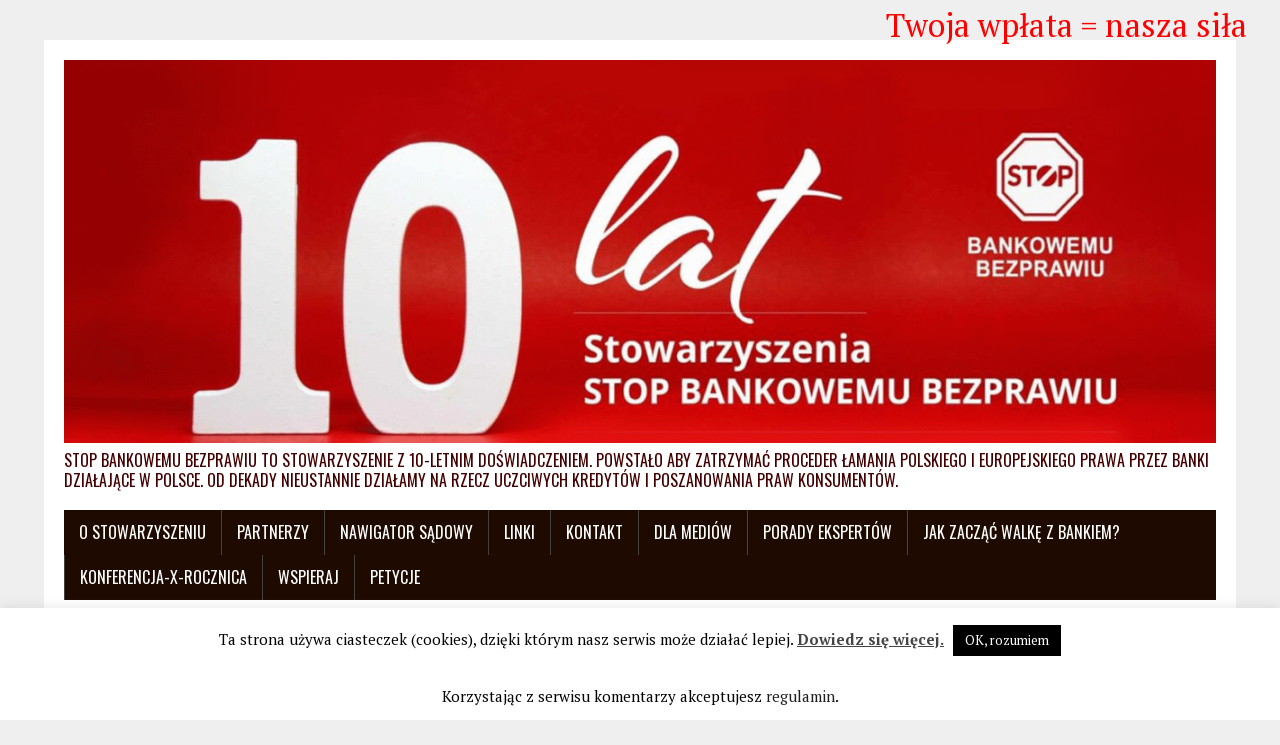

--- FILE ---
content_type: text/html; charset=UTF-8
request_url: https://www.bankowebezprawie.pl/tag/belweder/
body_size: 20359
content:
<!DOCTYPE html>
<html class="no-js" lang="pl-PL">
<head><meta property="fb:app_id" content="1125725982814277" />
<meta charset="UTF-8">
<meta name="viewport" content="width=device-width, initial-scale=1.0">
<link rel="profile" href="https://gmpg.org/xfn/11" />
<title>Belweder</title>
<meta name='robots' content='max-image-preview:large' />
	<style>img:is([sizes="auto" i], [sizes^="auto," i]) { contain-intrinsic-size: 3000px 1500px }</style>
	<link rel='dns-prefetch' href='//www.googletagmanager.com' />
<link rel='dns-prefetch' href='//fonts.googleapis.com' />
<link rel="alternate" type="application/rss+xml" title=" &raquo; Kanał z wpisami" href="https://www.bankowebezprawie.pl/feed/" />
<link rel="alternate" type="application/rss+xml" title=" &raquo; Kanał z komentarzami" href="https://www.bankowebezprawie.pl/comments/feed/" />
<link rel="alternate" type="text/calendar" title=" &raquo; kanał iCal" href="https://www.bankowebezprawie.pl/darmowe-konsultacje/?ical=1" />
<link rel="alternate" type="application/rss+xml" title=" &raquo; Kanał z wpisami otagowanymi jako Belweder" href="https://www.bankowebezprawie.pl/tag/belweder/feed/" />
<script type="text/javascript">
/* <![CDATA[ */
window._wpemojiSettings = {"baseUrl":"https:\/\/s.w.org\/images\/core\/emoji\/16.0.1\/72x72\/","ext":".png","svgUrl":"https:\/\/s.w.org\/images\/core\/emoji\/16.0.1\/svg\/","svgExt":".svg","source":{"concatemoji":"https:\/\/www.bankowebezprawie.pl\/wp-includes\/js\/wp-emoji-release.min.js?ver=6.8.3"}};
/*! This file is auto-generated */
!function(s,n){var o,i,e;function c(e){try{var t={supportTests:e,timestamp:(new Date).valueOf()};sessionStorage.setItem(o,JSON.stringify(t))}catch(e){}}function p(e,t,n){e.clearRect(0,0,e.canvas.width,e.canvas.height),e.fillText(t,0,0);var t=new Uint32Array(e.getImageData(0,0,e.canvas.width,e.canvas.height).data),a=(e.clearRect(0,0,e.canvas.width,e.canvas.height),e.fillText(n,0,0),new Uint32Array(e.getImageData(0,0,e.canvas.width,e.canvas.height).data));return t.every(function(e,t){return e===a[t]})}function u(e,t){e.clearRect(0,0,e.canvas.width,e.canvas.height),e.fillText(t,0,0);for(var n=e.getImageData(16,16,1,1),a=0;a<n.data.length;a++)if(0!==n.data[a])return!1;return!0}function f(e,t,n,a){switch(t){case"flag":return n(e,"\ud83c\udff3\ufe0f\u200d\u26a7\ufe0f","\ud83c\udff3\ufe0f\u200b\u26a7\ufe0f")?!1:!n(e,"\ud83c\udde8\ud83c\uddf6","\ud83c\udde8\u200b\ud83c\uddf6")&&!n(e,"\ud83c\udff4\udb40\udc67\udb40\udc62\udb40\udc65\udb40\udc6e\udb40\udc67\udb40\udc7f","\ud83c\udff4\u200b\udb40\udc67\u200b\udb40\udc62\u200b\udb40\udc65\u200b\udb40\udc6e\u200b\udb40\udc67\u200b\udb40\udc7f");case"emoji":return!a(e,"\ud83e\udedf")}return!1}function g(e,t,n,a){var r="undefined"!=typeof WorkerGlobalScope&&self instanceof WorkerGlobalScope?new OffscreenCanvas(300,150):s.createElement("canvas"),o=r.getContext("2d",{willReadFrequently:!0}),i=(o.textBaseline="top",o.font="600 32px Arial",{});return e.forEach(function(e){i[e]=t(o,e,n,a)}),i}function t(e){var t=s.createElement("script");t.src=e,t.defer=!0,s.head.appendChild(t)}"undefined"!=typeof Promise&&(o="wpEmojiSettingsSupports",i=["flag","emoji"],n.supports={everything:!0,everythingExceptFlag:!0},e=new Promise(function(e){s.addEventListener("DOMContentLoaded",e,{once:!0})}),new Promise(function(t){var n=function(){try{var e=JSON.parse(sessionStorage.getItem(o));if("object"==typeof e&&"number"==typeof e.timestamp&&(new Date).valueOf()<e.timestamp+604800&&"object"==typeof e.supportTests)return e.supportTests}catch(e){}return null}();if(!n){if("undefined"!=typeof Worker&&"undefined"!=typeof OffscreenCanvas&&"undefined"!=typeof URL&&URL.createObjectURL&&"undefined"!=typeof Blob)try{var e="postMessage("+g.toString()+"("+[JSON.stringify(i),f.toString(),p.toString(),u.toString()].join(",")+"));",a=new Blob([e],{type:"text/javascript"}),r=new Worker(URL.createObjectURL(a),{name:"wpTestEmojiSupports"});return void(r.onmessage=function(e){c(n=e.data),r.terminate(),t(n)})}catch(e){}c(n=g(i,f,p,u))}t(n)}).then(function(e){for(var t in e)n.supports[t]=e[t],n.supports.everything=n.supports.everything&&n.supports[t],"flag"!==t&&(n.supports.everythingExceptFlag=n.supports.everythingExceptFlag&&n.supports[t]);n.supports.everythingExceptFlag=n.supports.everythingExceptFlag&&!n.supports.flag,n.DOMReady=!1,n.readyCallback=function(){n.DOMReady=!0}}).then(function(){return e}).then(function(){var e;n.supports.everything||(n.readyCallback(),(e=n.source||{}).concatemoji?t(e.concatemoji):e.wpemoji&&e.twemoji&&(t(e.twemoji),t(e.wpemoji)))}))}((window,document),window._wpemojiSettings);
/* ]]> */
</script>
<link rel='stylesheet' id='colorbox-css' href='https://www.bankowebezprawie.pl/wp-content/plugins/wp-colorbox/example5/colorbox.css?ver=6.8.3' type='text/css' media='all' />
<style id='wp-emoji-styles-inline-css' type='text/css'>

	img.wp-smiley, img.emoji {
		display: inline !important;
		border: none !important;
		box-shadow: none !important;
		height: 1em !important;
		width: 1em !important;
		margin: 0 0.07em !important;
		vertical-align: -0.1em !important;
		background: none !important;
		padding: 0 !important;
	}
</style>
<link rel='stylesheet' id='wp-block-library-css' href='https://www.bankowebezprawie.pl/wp-includes/css/dist/block-library/style.min.css?ver=6.8.3' type='text/css' media='all' />
<style id='classic-theme-styles-inline-css' type='text/css'>
/*! This file is auto-generated */
.wp-block-button__link{color:#fff;background-color:#32373c;border-radius:9999px;box-shadow:none;text-decoration:none;padding:calc(.667em + 2px) calc(1.333em + 2px);font-size:1.125em}.wp-block-file__button{background:#32373c;color:#fff;text-decoration:none}
</style>
<link rel='stylesheet' id='civist_blocks_style-css' href='https://www.bankowebezprawie.pl/wp-content/plugins/civist/civist-wordpress-blocks-embed.css?ver=bcde325be76551dd41fc' type='text/css' media='all' />
<style id='global-styles-inline-css' type='text/css'>
:root{--wp--preset--aspect-ratio--square: 1;--wp--preset--aspect-ratio--4-3: 4/3;--wp--preset--aspect-ratio--3-4: 3/4;--wp--preset--aspect-ratio--3-2: 3/2;--wp--preset--aspect-ratio--2-3: 2/3;--wp--preset--aspect-ratio--16-9: 16/9;--wp--preset--aspect-ratio--9-16: 9/16;--wp--preset--color--black: #000000;--wp--preset--color--cyan-bluish-gray: #abb8c3;--wp--preset--color--white: #ffffff;--wp--preset--color--pale-pink: #f78da7;--wp--preset--color--vivid-red: #cf2e2e;--wp--preset--color--luminous-vivid-orange: #ff6900;--wp--preset--color--luminous-vivid-amber: #fcb900;--wp--preset--color--light-green-cyan: #7bdcb5;--wp--preset--color--vivid-green-cyan: #00d084;--wp--preset--color--pale-cyan-blue: #8ed1fc;--wp--preset--color--vivid-cyan-blue: #0693e3;--wp--preset--color--vivid-purple: #9b51e0;--wp--preset--gradient--vivid-cyan-blue-to-vivid-purple: linear-gradient(135deg,rgba(6,147,227,1) 0%,rgb(155,81,224) 100%);--wp--preset--gradient--light-green-cyan-to-vivid-green-cyan: linear-gradient(135deg,rgb(122,220,180) 0%,rgb(0,208,130) 100%);--wp--preset--gradient--luminous-vivid-amber-to-luminous-vivid-orange: linear-gradient(135deg,rgba(252,185,0,1) 0%,rgba(255,105,0,1) 100%);--wp--preset--gradient--luminous-vivid-orange-to-vivid-red: linear-gradient(135deg,rgba(255,105,0,1) 0%,rgb(207,46,46) 100%);--wp--preset--gradient--very-light-gray-to-cyan-bluish-gray: linear-gradient(135deg,rgb(238,238,238) 0%,rgb(169,184,195) 100%);--wp--preset--gradient--cool-to-warm-spectrum: linear-gradient(135deg,rgb(74,234,220) 0%,rgb(151,120,209) 20%,rgb(207,42,186) 40%,rgb(238,44,130) 60%,rgb(251,105,98) 80%,rgb(254,248,76) 100%);--wp--preset--gradient--blush-light-purple: linear-gradient(135deg,rgb(255,206,236) 0%,rgb(152,150,240) 100%);--wp--preset--gradient--blush-bordeaux: linear-gradient(135deg,rgb(254,205,165) 0%,rgb(254,45,45) 50%,rgb(107,0,62) 100%);--wp--preset--gradient--luminous-dusk: linear-gradient(135deg,rgb(255,203,112) 0%,rgb(199,81,192) 50%,rgb(65,88,208) 100%);--wp--preset--gradient--pale-ocean: linear-gradient(135deg,rgb(255,245,203) 0%,rgb(182,227,212) 50%,rgb(51,167,181) 100%);--wp--preset--gradient--electric-grass: linear-gradient(135deg,rgb(202,248,128) 0%,rgb(113,206,126) 100%);--wp--preset--gradient--midnight: linear-gradient(135deg,rgb(2,3,129) 0%,rgb(40,116,252) 100%);--wp--preset--font-size--small: 13px;--wp--preset--font-size--medium: 20px;--wp--preset--font-size--large: 36px;--wp--preset--font-size--x-large: 42px;--wp--preset--spacing--20: 0.44rem;--wp--preset--spacing--30: 0.67rem;--wp--preset--spacing--40: 1rem;--wp--preset--spacing--50: 1.5rem;--wp--preset--spacing--60: 2.25rem;--wp--preset--spacing--70: 3.38rem;--wp--preset--spacing--80: 5.06rem;--wp--preset--shadow--natural: 6px 6px 9px rgba(0, 0, 0, 0.2);--wp--preset--shadow--deep: 12px 12px 50px rgba(0, 0, 0, 0.4);--wp--preset--shadow--sharp: 6px 6px 0px rgba(0, 0, 0, 0.2);--wp--preset--shadow--outlined: 6px 6px 0px -3px rgba(255, 255, 255, 1), 6px 6px rgba(0, 0, 0, 1);--wp--preset--shadow--crisp: 6px 6px 0px rgba(0, 0, 0, 1);}:where(.is-layout-flex){gap: 0.5em;}:where(.is-layout-grid){gap: 0.5em;}body .is-layout-flex{display: flex;}.is-layout-flex{flex-wrap: wrap;align-items: center;}.is-layout-flex > :is(*, div){margin: 0;}body .is-layout-grid{display: grid;}.is-layout-grid > :is(*, div){margin: 0;}:where(.wp-block-columns.is-layout-flex){gap: 2em;}:where(.wp-block-columns.is-layout-grid){gap: 2em;}:where(.wp-block-post-template.is-layout-flex){gap: 1.25em;}:where(.wp-block-post-template.is-layout-grid){gap: 1.25em;}.has-black-color{color: var(--wp--preset--color--black) !important;}.has-cyan-bluish-gray-color{color: var(--wp--preset--color--cyan-bluish-gray) !important;}.has-white-color{color: var(--wp--preset--color--white) !important;}.has-pale-pink-color{color: var(--wp--preset--color--pale-pink) !important;}.has-vivid-red-color{color: var(--wp--preset--color--vivid-red) !important;}.has-luminous-vivid-orange-color{color: var(--wp--preset--color--luminous-vivid-orange) !important;}.has-luminous-vivid-amber-color{color: var(--wp--preset--color--luminous-vivid-amber) !important;}.has-light-green-cyan-color{color: var(--wp--preset--color--light-green-cyan) !important;}.has-vivid-green-cyan-color{color: var(--wp--preset--color--vivid-green-cyan) !important;}.has-pale-cyan-blue-color{color: var(--wp--preset--color--pale-cyan-blue) !important;}.has-vivid-cyan-blue-color{color: var(--wp--preset--color--vivid-cyan-blue) !important;}.has-vivid-purple-color{color: var(--wp--preset--color--vivid-purple) !important;}.has-black-background-color{background-color: var(--wp--preset--color--black) !important;}.has-cyan-bluish-gray-background-color{background-color: var(--wp--preset--color--cyan-bluish-gray) !important;}.has-white-background-color{background-color: var(--wp--preset--color--white) !important;}.has-pale-pink-background-color{background-color: var(--wp--preset--color--pale-pink) !important;}.has-vivid-red-background-color{background-color: var(--wp--preset--color--vivid-red) !important;}.has-luminous-vivid-orange-background-color{background-color: var(--wp--preset--color--luminous-vivid-orange) !important;}.has-luminous-vivid-amber-background-color{background-color: var(--wp--preset--color--luminous-vivid-amber) !important;}.has-light-green-cyan-background-color{background-color: var(--wp--preset--color--light-green-cyan) !important;}.has-vivid-green-cyan-background-color{background-color: var(--wp--preset--color--vivid-green-cyan) !important;}.has-pale-cyan-blue-background-color{background-color: var(--wp--preset--color--pale-cyan-blue) !important;}.has-vivid-cyan-blue-background-color{background-color: var(--wp--preset--color--vivid-cyan-blue) !important;}.has-vivid-purple-background-color{background-color: var(--wp--preset--color--vivid-purple) !important;}.has-black-border-color{border-color: var(--wp--preset--color--black) !important;}.has-cyan-bluish-gray-border-color{border-color: var(--wp--preset--color--cyan-bluish-gray) !important;}.has-white-border-color{border-color: var(--wp--preset--color--white) !important;}.has-pale-pink-border-color{border-color: var(--wp--preset--color--pale-pink) !important;}.has-vivid-red-border-color{border-color: var(--wp--preset--color--vivid-red) !important;}.has-luminous-vivid-orange-border-color{border-color: var(--wp--preset--color--luminous-vivid-orange) !important;}.has-luminous-vivid-amber-border-color{border-color: var(--wp--preset--color--luminous-vivid-amber) !important;}.has-light-green-cyan-border-color{border-color: var(--wp--preset--color--light-green-cyan) !important;}.has-vivid-green-cyan-border-color{border-color: var(--wp--preset--color--vivid-green-cyan) !important;}.has-pale-cyan-blue-border-color{border-color: var(--wp--preset--color--pale-cyan-blue) !important;}.has-vivid-cyan-blue-border-color{border-color: var(--wp--preset--color--vivid-cyan-blue) !important;}.has-vivid-purple-border-color{border-color: var(--wp--preset--color--vivid-purple) !important;}.has-vivid-cyan-blue-to-vivid-purple-gradient-background{background: var(--wp--preset--gradient--vivid-cyan-blue-to-vivid-purple) !important;}.has-light-green-cyan-to-vivid-green-cyan-gradient-background{background: var(--wp--preset--gradient--light-green-cyan-to-vivid-green-cyan) !important;}.has-luminous-vivid-amber-to-luminous-vivid-orange-gradient-background{background: var(--wp--preset--gradient--luminous-vivid-amber-to-luminous-vivid-orange) !important;}.has-luminous-vivid-orange-to-vivid-red-gradient-background{background: var(--wp--preset--gradient--luminous-vivid-orange-to-vivid-red) !important;}.has-very-light-gray-to-cyan-bluish-gray-gradient-background{background: var(--wp--preset--gradient--very-light-gray-to-cyan-bluish-gray) !important;}.has-cool-to-warm-spectrum-gradient-background{background: var(--wp--preset--gradient--cool-to-warm-spectrum) !important;}.has-blush-light-purple-gradient-background{background: var(--wp--preset--gradient--blush-light-purple) !important;}.has-blush-bordeaux-gradient-background{background: var(--wp--preset--gradient--blush-bordeaux) !important;}.has-luminous-dusk-gradient-background{background: var(--wp--preset--gradient--luminous-dusk) !important;}.has-pale-ocean-gradient-background{background: var(--wp--preset--gradient--pale-ocean) !important;}.has-electric-grass-gradient-background{background: var(--wp--preset--gradient--electric-grass) !important;}.has-midnight-gradient-background{background: var(--wp--preset--gradient--midnight) !important;}.has-small-font-size{font-size: var(--wp--preset--font-size--small) !important;}.has-medium-font-size{font-size: var(--wp--preset--font-size--medium) !important;}.has-large-font-size{font-size: var(--wp--preset--font-size--large) !important;}.has-x-large-font-size{font-size: var(--wp--preset--font-size--x-large) !important;}
:where(.wp-block-post-template.is-layout-flex){gap: 1.25em;}:where(.wp-block-post-template.is-layout-grid){gap: 1.25em;}
:where(.wp-block-columns.is-layout-flex){gap: 2em;}:where(.wp-block-columns.is-layout-grid){gap: 2em;}
:root :where(.wp-block-pullquote){font-size: 1.5em;line-height: 1.6;}
</style>
<link rel='stylesheet' id='contact-form-7-css' href='https://www.bankowebezprawie.pl/wp-content/plugins/contact-form-7/includes/css/styles.css?ver=6.1.2' type='text/css' media='all' />
<link rel='stylesheet' id='cookie-law-info-css' href='https://www.bankowebezprawie.pl/wp-content/plugins/cookie-law-info/legacy/public/css/cookie-law-info-public.css?ver=3.3.6' type='text/css' media='all' />
<link rel='stylesheet' id='cookie-law-info-gdpr-css' href='https://www.bankowebezprawie.pl/wp-content/plugins/cookie-law-info/legacy/public/css/cookie-law-info-gdpr.css?ver=3.3.6' type='text/css' media='all' />
<link rel='stylesheet' id='ce_responsive-css' href='https://www.bankowebezprawie.pl/wp-content/plugins/simple-embed-code/css/video-container.min.css?ver=2.5.1' type='text/css' media='all' />
<link rel='stylesheet' id='woo-donations-front-style-css' href='https://www.bankowebezprawie.pl/wp-content/plugins/woo-donations/assets/css/wdgk-front-style.css?ver=4.4.0' type='text/css' media='all' />
<link rel='stylesheet' id='woocommerce-layout-css' href='https://www.bankowebezprawie.pl/wp-content/plugins/woocommerce/assets/css/woocommerce-layout.css?ver=10.3.0' type='text/css' media='all' />
<link rel='stylesheet' id='woocommerce-smallscreen-css' href='https://www.bankowebezprawie.pl/wp-content/plugins/woocommerce/assets/css/woocommerce-smallscreen.css?ver=10.3.0' type='text/css' media='only screen and (max-width: 768px)' />
<link rel='stylesheet' id='woocommerce-general-css' href='https://www.bankowebezprawie.pl/wp-content/plugins/woocommerce/assets/css/woocommerce.css?ver=10.3.0' type='text/css' media='all' />
<style id='woocommerce-inline-inline-css' type='text/css'>
.woocommerce form .form-row .required { visibility: visible; }
</style>
<link rel='stylesheet' id='wcz-frontend-css' href='https://www.bankowebezprawie.pl/wp-content/plugins/woocustomizer/assets/css/frontend.css?ver=2.6.3' type='text/css' media='all' />
<link rel='stylesheet' id='bigger-picture-css' href='https://www.bankowebezprawie.pl/wp-content/plugins/youtube-channel/assets/lib/bigger-picture/css/bigger-picture.min.css?ver=3.25.2' type='text/css' media='all' />
<link rel='stylesheet' id='youtube-channel-css' href='https://www.bankowebezprawie.pl/wp-content/plugins/youtube-channel/assets/css/youtube-channel.min.css?ver=3.25.2' type='text/css' media='all' />
<link rel='stylesheet' id='brands-styles-css' href='https://www.bankowebezprawie.pl/wp-content/plugins/woocommerce/assets/css/brands.css?ver=10.3.0' type='text/css' media='all' />
<link rel='stylesheet' id='mh-google-fonts-css' href='https://fonts.googleapis.com/css?family=Oswald:400,700,300|PT+Serif:400,400italic,700,700italic' type='text/css' media='all' />
<link rel='stylesheet' id='mh-font-awesome-css' href='https://www.bankowebezprawie.pl/wp-content/themes/mh-newsdesk-lite/includes/font-awesome.min.css' type='text/css' media='all' />
<link rel='stylesheet' id='mh-style-css' href='https://www.bankowebezprawie.pl/wp-content/themes/mh-newsdesk-lite/style.css?ver=6.8.3' type='text/css' media='all' />
<link rel='stylesheet' id='newsletter-css' href='https://www.bankowebezprawie.pl/wp-content/plugins/newsletter/style.css?ver=9.0.5' type='text/css' media='all' />
<link rel='stylesheet' id='tablepress-default-css' href='https://www.bankowebezprawie.pl/wp-content/tablepress-combined.min.css?ver=69' type='text/css' media='all' />
<link rel='stylesheet' id='dtpicker-css' href='https://www.bankowebezprawie.pl/wp-content/plugins/date-time-picker-field/assets/js/vendor/datetimepicker/jquery.datetimepicker.min.css?ver=6.8.3' type='text/css' media='all' />
<style id='wcz-customizer-custom-css-inline-css' type='text/css'>
body.woocommerce p.woocommerce-result-count{display:none !important;}body.single-product .product_meta .sku_wrapper{display:none !important;}body.single-product .product_meta .posted_in{display:none !important;}body.single-product section.upsells{display:none !important;}.single-product section.related.products{display:none !important;}
</style>
<link rel='stylesheet' id='skyfresh-css' href='https://www.bankowebezprawie.pl/wp-content/plugins/skyfresh/style.css?ver=6.8.3' type='text/css' media='all' />
<script type="text/javascript" src="https://www.bankowebezprawie.pl/wp-content/plugins/jquery-updater/js/jquery-3.7.1.min.js?ver=3.7.1" id="jquery-core-js"></script>
<script type="text/javascript" src="https://www.bankowebezprawie.pl/wp-content/plugins/jquery-updater/js/jquery-migrate-3.5.2.min.js?ver=3.5.2" id="jquery-migrate-js"></script>
<script type="text/javascript" src="https://www.bankowebezprawie.pl/wp-content/plugins/wp-colorbox/jquery.colorbox-min.js?ver=1.1.6" id="colorbox-js"></script>
<script type="text/javascript" src="https://www.bankowebezprawie.pl/wp-content/plugins/wp-colorbox/wp-colorbox.js?ver=1.1.6" id="wp-colorbox-js"></script>
<script type="text/javascript" src="https://www.bankowebezprawie.pl/wp-includes/js/dist/hooks.min.js?ver=4d63a3d491d11ffd8ac6" id="wp-hooks-js"></script>
<script type="text/javascript" id="cookie-law-info-js-extra">
/* <![CDATA[ */
var Cli_Data = {"nn_cookie_ids":[],"cookielist":[],"non_necessary_cookies":[],"ccpaEnabled":"","ccpaRegionBased":"","ccpaBarEnabled":"","strictlyEnabled":["necessary","obligatoire"],"ccpaType":"gdpr","js_blocking":"","custom_integration":"","triggerDomRefresh":"","secure_cookies":""};
var cli_cookiebar_settings = {"animate_speed_hide":"500","animate_speed_show":"500","background":"#fff","border":"#444","border_on":"","button_1_button_colour":"#000","button_1_button_hover":"#000000","button_1_link_colour":"#fff","button_1_as_button":"1","button_1_new_win":"","button_2_button_colour":"#333","button_2_button_hover":"#292929","button_2_link_colour":"#444","button_2_as_button":"","button_2_hidebar":"","button_3_button_colour":"#000","button_3_button_hover":"#000000","button_3_link_colour":"#fff","button_3_as_button":"1","button_3_new_win":"","button_4_button_colour":"#000","button_4_button_hover":"#000000","button_4_link_colour":"#fff","button_4_as_button":"1","button_7_button_colour":"#61a229","button_7_button_hover":"#4e8221","button_7_link_colour":"#fff","button_7_as_button":"1","button_7_new_win":"","font_family":"inherit","header_fix":"","notify_animate_hide":"1","notify_animate_show":"1","notify_div_id":"#cookie-law-info-bar","notify_position_horizontal":"right","notify_position_vertical":"bottom","scroll_close":"","scroll_close_reload":"","accept_close_reload":"","reject_close_reload":"","showagain_tab":"","showagain_background":"#fff","showagain_border":"#000","showagain_div_id":"#cookie-law-info-again","showagain_x_position":"100px","text":"#000","show_once_yn":"","show_once":"10000","logging_on":"","as_popup":"","popup_overlay":"1","bar_heading_text":"","cookie_bar_as":"banner","popup_showagain_position":"bottom-right","widget_position":"left"};
var log_object = {"ajax_url":"https:\/\/www.bankowebezprawie.pl\/wp-admin\/admin-ajax.php"};
/* ]]> */
</script>
<script type="text/javascript" src="https://www.bankowebezprawie.pl/wp-content/plugins/cookie-law-info/legacy/public/js/cookie-law-info-public.js?ver=3.3.6" id="cookie-law-info-js"></script>
<script type="text/javascript" id="say-what-js-js-extra">
/* <![CDATA[ */
var say_what_data = {"replacements":{"woocommerce|Cart totals|":"Podsumowanie","woocommerce|Product|":" ","woocommerce|Price|":" ","woocommerce|Quantity|":" ","woocommerce|Subtotal|":" ","woocommerce|Update cart|":"Zaktualizuj","woocommerce|Proceed to checkout|":"Przejd\u017a do p\u0142atno\u015bci","woocommerce|Place order|":"P\u0141AC\u0118","woocommerce|Thank you. Your order has been received.|":"Dzi\u0119kujemy!","woocommerce|Order Number|":"Numer wp\u0142aty","woocommerce|Order ID|":"Numer wp\u0142aty","woocommerce|Order received|":"Przekazana wp\u0142ata","woocommerce|Order details|":"Szczeg\u00f3\u0142y","donation|Ex.|":"np.","woocommerce|Return to shop|":"Wr\u00f3\u0107"}};
/* ]]> */
</script>
<script type="text/javascript" src="https://www.bankowebezprawie.pl/wp-content/plugins/say-what/assets/build/frontend.js?ver=fd31684c45e4d85aeb4e" id="say-what-js-js"></script>
<script type="text/javascript" src="https://www.bankowebezprawie.pl/wp-content/plugins/woocommerce/assets/js/jquery-blockui/jquery.blockUI.min.js?ver=2.7.0-wc.10.3.0" id="wc-jquery-blockui-js" defer="defer" data-wp-strategy="defer"></script>
<script type="text/javascript" id="wc-add-to-cart-js-extra">
/* <![CDATA[ */
var wc_add_to_cart_params = {"ajax_url":"\/wp-admin\/admin-ajax.php","wc_ajax_url":"\/?wc-ajax=%%endpoint%%","i18n_view_cart":"Zobacz koszyk","cart_url":"https:\/\/www.bankowebezprawie.pl\/koszyk\/","is_cart":"","cart_redirect_after_add":"yes"};
/* ]]> */
</script>
<script type="text/javascript" src="https://www.bankowebezprawie.pl/wp-content/plugins/woocommerce/assets/js/frontend/add-to-cart.min.js?ver=10.3.0" id="wc-add-to-cart-js" defer="defer" data-wp-strategy="defer"></script>
<script type="text/javascript" src="https://www.bankowebezprawie.pl/wp-content/plugins/woocommerce/assets/js/js-cookie/js.cookie.min.js?ver=2.1.4-wc.10.3.0" id="wc-js-cookie-js" defer="defer" data-wp-strategy="defer"></script>
<script type="text/javascript" id="woocommerce-js-extra">
/* <![CDATA[ */
var woocommerce_params = {"ajax_url":"\/wp-admin\/admin-ajax.php","wc_ajax_url":"\/?wc-ajax=%%endpoint%%","i18n_password_show":"Poka\u017c has\u0142o","i18n_password_hide":"Ukryj has\u0142o"};
/* ]]> */
</script>
<script type="text/javascript" src="https://www.bankowebezprawie.pl/wp-content/plugins/woocommerce/assets/js/frontend/woocommerce.min.js?ver=10.3.0" id="woocommerce-js" defer="defer" data-wp-strategy="defer"></script>
<script type="text/javascript" src="https://www.bankowebezprawie.pl/wp-content/themes/mh-newsdesk-lite/js/scripts.js?ver=6.8.3" id="mh-scripts-js"></script>
<script type="text/javascript" id="srcmnt-ajax-request-js-extra">
/* <![CDATA[ */
var SafeCommentsAjax = {"ajaxurl":"https:\/\/www.bankowebezprawie.pl\/wp-admin\/admin-ajax.php"};
/* ]]> */
</script>
<script type="text/javascript" src="https://www.bankowebezprawie.pl/wp-content/plugins/safe-report-comments/js/ajax.js?ver=6.8.3" id="srcmnt-ajax-request-js"></script>

<!-- Fragment znacznika Google (gtag.js) dodany przez Site Kit -->
<!-- Fragment Google Analytics dodany przez Site Kit -->
<script type="text/javascript" src="https://www.googletagmanager.com/gtag/js?id=G-E4VZL0HYWC" id="google_gtagjs-js" async></script>
<script type="text/javascript" id="google_gtagjs-js-after">
/* <![CDATA[ */
window.dataLayer = window.dataLayer || [];function gtag(){dataLayer.push(arguments);}
gtag("set","linker",{"domains":["www.bankowebezprawie.pl"]});
gtag("js", new Date());
gtag("set", "developer_id.dZTNiMT", true);
gtag("config", "G-E4VZL0HYWC");
/* ]]> */
</script>
<link rel="https://api.w.org/" href="https://www.bankowebezprawie.pl/wp-json/" /><link rel="alternate" title="JSON" type="application/json" href="https://www.bankowebezprawie.pl/wp-json/wp/v2/tags/288" /><link rel="EditURI" type="application/rsd+xml" title="RSD" href="https://www.bankowebezprawie.pl/xmlrpc.php?rsd" />
<meta name="generator" content="WordPress 6.8.3" />
<meta name="generator" content="WooCommerce 10.3.0" />
<meta name="generator" content="Redux 4.5.8" /><script>readMoreArgs = []</script><script type="text/javascript">
				EXPM_VERSION=3.51;EXPM_AJAX_URL='https://www.bankowebezprawie.pl/wp-admin/admin-ajax.php';
			function yrmAddEvent(element, eventName, fn) {
				if (element.addEventListener)
					element.addEventListener(eventName, fn, false);
				else if (element.attachEvent)
					element.attachEvent('on' + eventName, fn);
			}
			</script><meta name="generator" content="Site Kit by Google 1.164.0" /><!-- HFCM by 99 Robots - Snippet # 1: GTM header -->
<!-- Google Tag Manager -->
<script>(function(w,d,s,l,i){w[l]=w[l]||[];w[l].push({'gtm.start':
new Date().getTime(),event:'gtm.js'});var f=d.getElementsByTagName(s)[0],
j=d.createElement(s),dl=l!='dataLayer'?'&l='+l:'';j.async=true;j.src=
'https://www.googletagmanager.com/gtm.js?id='+i+dl;f.parentNode.insertBefore(j,f);
})(window,document,'script','dataLayer','GTM-KF839NZL');</script>
<!-- End Google Tag Manager -->
<!-- /end HFCM by 99 Robots -->

	<style type=text/css>
	#mar
	{
		width: 100%;
		height: 40px;
		background-color: #efefef;
		font-size: 100%;
		margin-left: 0px;
		margin-right: 0px;
		margin-top: 0px;
		margin-bottom: 0px;
	}
	</style><div id="mar"><marquee behavior=scroll direction=left scrollamount=6  scrolldelay=0 ><span style="color: #ff0000;"><a style="color: #ff0000;" href="https://www.bankowebezprawie.pl/darowizna-szybka/"><span class="html-span xdj266r x14z9mp xat24cr x1lziwak xexx8yu xyri2b x18d9i69 x1c1uobl x1hl2dhg x16tdsg8 x1vvkbs x4k7w5x x1h91t0o x1h9r5lt x1jfb8zj xv2umb2 x1beo9mf xaigb6o x12ejxvf x3igimt xarpa2k xedcshv x1lytzrv x1t2pt76 x7ja8zs x1qrby5j"><span class="x193iq5w xeuugli x13faqbe x1vvkbs x1xmvt09 x1lliihq x1s928wv xhkezso x1gmr53x x1cpjm7i x1fgarty x1943h6x xudqn12 x3x7a5m x1f6kntn xvq8zen xo1l8bm xzsf02u" dir="auto"><span style="font-size: 18pt;"><span style="font-size: 24pt;">Twoja wpłata = nasza siła</span></span></span></span></a></span></marquee></div><link rel="shortcut icon" href="https://www.bankowebezprawie.pl/wp-content/uploads/2015/03/favicon.ico" />



            <style>
                .wdgk_donation_content a.button.wdgk_add_donation { background-color: #289dcc !important; } .wdgk_donation_content a.button.wdgk_add_donation { color: #FFFFFF !important; }            </style>
<meta name="tec-api-version" content="v1"><meta name="tec-api-origin" content="https://www.bankowebezprawie.pl"><link rel="alternate" href="https://www.bankowebezprawie.pl/wp-json/tribe/events/v1/events/?tags=belweder" /><!--[if lt IE 9]>
<script src="https://www.bankowebezprawie.pl/wp-content/themes/mh-newsdesk-lite/js/css3-mediaqueries.js"></script>
<![endif]-->
	<noscript><style>.woocommerce-product-gallery{ opacity: 1 !important; }</style></noscript>
	      <meta name="onesignal" content="wordpress-plugin"/>
            <script>

      window.OneSignalDeferred = window.OneSignalDeferred || [];

      OneSignalDeferred.push(function(OneSignal) {
        var oneSignal_options = {};
        window._oneSignalInitOptions = oneSignal_options;

        oneSignal_options['serviceWorkerParam'] = { scope: '/' };
oneSignal_options['serviceWorkerPath'] = 'OneSignalSDKWorker.js.php';

        OneSignal.Notifications.setDefaultUrl("https://www.bankowebezprawie.pl");

        oneSignal_options['wordpress'] = true;
oneSignal_options['appId'] = '6fcb34c1-f878-4230-a066-2c31821c7436';
oneSignal_options['allowLocalhostAsSecureOrigin'] = true;
oneSignal_options['welcomeNotification'] = { };
oneSignal_options['welcomeNotification']['title'] = "Stowarzyszenie Stop Bankowemu Bezprawiu";
oneSignal_options['welcomeNotification']['message'] = "Dziękujemy za subskrypcję";
oneSignal_options['welcomeNotification']['url'] = "https://www.bankowebezprawie.pl";
oneSignal_options['path'] = "https://www.bankowebezprawie.pl/wp-content/plugins/onesignal-free-web-push-notifications/sdk_files/";
oneSignal_options['promptOptions'] = { };
oneSignal_options['promptOptions']['actionMessage'] = "chcesz otrzymywać powiadomienia";
oneSignal_options['promptOptions']['exampleNotificationTitleDesktop'] = "Powiadomienie ze strony Stop Bankowemu Bezprawiu";
oneSignal_options['promptOptions']['exampleNotificationMessageDesktop'] = "Powiadomienie";
oneSignal_options['promptOptions']['exampleNotificationTitleMobile'] = "Powiadomienie";
oneSignal_options['promptOptions']['exampleNotificationMessageMobile'] = "Powiadomienie";
oneSignal_options['promptOptions']['exampleNotificationCaption'] = "Otrzymuj powiadomienia";
oneSignal_options['promptOptions']['acceptButtonText'] = "Kontynuuj";
oneSignal_options['promptOptions']['cancelButtonText'] = "Nie, dziękuję";
oneSignal_options['promptOptions']['siteName'] = "https://www.bankowebezprawie.pl";
oneSignal_options['promptOptions']['autoAcceptTitle'] = "Kliknij";
oneSignal_options['notifyButton'] = { };
oneSignal_options['notifyButton']['enable'] = true;
oneSignal_options['notifyButton']['position'] = 'bottom-right';
oneSignal_options['notifyButton']['theme'] = 'default';
oneSignal_options['notifyButton']['size'] = 'medium';
oneSignal_options['notifyButton']['showCredit'] = true;
oneSignal_options['notifyButton']['text'] = {};
oneSignal_options['notifyButton']['text']['tip.state.unsubscribed'] = 'Zapisz się by otrzymywać powiadomienia';
oneSignal_options['notifyButton']['text']['tip.state.subscribed'] = 'Zapisałeś się na powiadomienia ze strony';
oneSignal_options['notifyButton']['text']['tip.state.blocked'] = 'Powiadomienia zablokowane';
oneSignal_options['notifyButton']['text']['message.action.subscribed'] = 'Dziękujemy za subskrypcję!';
oneSignal_options['notifyButton']['text']['message.action.resubscribed'] = 'Zapisałeś się na powiadomienia ze strony';
oneSignal_options['notifyButton']['text']['message.action.unsubscribed'] = 'Nie będziesz już otrzymywać powiadomień';
oneSignal_options['notifyButton']['text']['dialog.main.title'] = 'Zarządzaj powiadomieniami';
oneSignal_options['notifyButton']['text']['dialog.main.button.subscribe'] = 'Zapisz się';
oneSignal_options['notifyButton']['text']['dialog.main.button.unsubscribe'] = 'Wypisz się';
oneSignal_options['notifyButton']['text']['dialog.blocked.title'] = 'Odblokuj powiadomienia';
oneSignal_options['notifyButton']['offset'] = {};
oneSignal_options['notifyButton']['offset']['bottom'] = '85px';
oneSignal_options['notifyButton']['offset']['left'] = '20px';
oneSignal_options['notifyButton']['offset']['right'] = '13px';
              OneSignal.init(window._oneSignalInitOptions);
                    });

      function documentInitOneSignal() {
        var oneSignal_elements = document.getElementsByClassName("OneSignal-prompt");

        var oneSignalLinkClickHandler = function(event) { OneSignal.Notifications.requestPermission(); event.preventDefault(); };        for(var i = 0; i < oneSignal_elements.length; i++)
          oneSignal_elements[i].addEventListener('click', oneSignalLinkClickHandler, false);
      }

      if (document.readyState === 'complete') {
           documentInitOneSignal();
      }
      else {
           window.addEventListener("load", function(event){
               documentInitOneSignal();
          });
      }
    </script>
		<style type="text/css" id="wp-custom-css">
			img { vertical-align: initial; }
.my_button1 {
color: #282828;
background-color: #f9f9f9;
border: none;
padding: 7px 16px;
text-align: center;
   text-decoration: none;
   display: inline-block;
   font-size: 18px;
   margin: 4px 2px;
   cursor: pointer;
   font-weight: bold;
   font-family:Arial;
   border-radius:5px 5px 5px 5px;
   border-style: solid;
   border-color: #DD2525 #DD2525;
}
.my_button1:hover { color: #606060;
   background-color: #ffffff;    border: none;
   padding: 7px 16px;    text-align: center;    text-decoration: none;    display: inline-block;
   font-size: 18px;    margin: 4px 2px;    cursor: pointer;    font-weight: bold;    font-family:Arial;     border-radius:8px 8px 8px 8px;
   border-style: solid;    border-color: #DD2525 #DD2525;
   }		</style>
		</head>
<body data-rsssl=1 class="archive tag tag-belweder tag-288 wp-theme-mh-newsdesk-lite theme-mh-newsdesk-lite woocommerce-no-js wcz-woocommerce wcz-btns wcz-btn-style-plain tribe-no-js metaslider-plugin mh-right-sb">
<div id="mh-wrapper">
<header class="mh-header">
	<div class="header-wrap mh-clearfix">
		<a href="https://www.bankowebezprawie.pl/" title="" rel="home">
<div class="logo-wrap" role="banner">
<img src="https://www.bankowebezprawie.pl/wp-content/uploads/2025/11/cropped-10-lat-czerwony-baner-1.png" height="426" width="1280" alt="" />
<style type="text/css" id="mh-header-css">.logo-title, .logo-tagline { color: #440000; }</style>
<div class="logo">
<h2 class="logo-tagline">Stop Bankowemu Bezprawiu to Stowarzyszenie z 10-letnim doświadczeniem. Powstało aby zatrzymać proceder łamania polskiego i europejskiego prawa przez banki działające w Polsce. Od dekady nieustannie działamy na rzecz uczciwych kredytów i poszanowania praw Konsumentów.</h2>
</div>
</div>
</a>
	</div>
	<div class="header-menu mh-clearfix">
		<nav class="main-nav mh-clearfix">
			<div class="menu-menu-glowne-container"><ul id="menu-menu-glowne" class="menu"><li id="menu-item-1007" class="menu-item menu-item-type-custom menu-item-object-custom menu-item-has-children menu-item-1007"><a href="https://www.bankowebezprawie.pl/sbb-czlonkostwo/">O Stowarzyszeniu</a>
<ul class="sub-menu">
	<li id="menu-item-15888" class="menu-item menu-item-type-post_type menu-item-object-page menu-item-15888"><a href="https://www.bankowebezprawie.pl/nasze-dzialania/">Nasze działania</a></li>
	<li id="menu-item-14863" class="menu-item menu-item-type-post_type menu-item-object-page menu-item-14863"><a href="https://www.bankowebezprawie.pl/statut/">Statut</a></li>
	<li id="menu-item-12602" class="menu-item menu-item-type-post_type menu-item-object-page menu-item-12602"><a href="https://www.bankowebezprawie.pl/skladka-czlonkowska/">Składka członkowska za 2025</a></li>
	<li id="menu-item-2955" class="menu-item menu-item-type-post_type menu-item-object-page menu-item-2955"><a href="https://www.bankowebezprawie.pl/sbb-czlonkostwo/" title="Członkostwo w Stowarzyszeniu Stop Bankowemu Bezprawiu">Członkostwo</a></li>
	<li id="menu-item-15902" class="menu-item menu-item-type-post_type menu-item-object-page menu-item-15902"><a href="https://www.bankowebezprawie.pl/wspieraj/">Wspieraj</a></li>
	<li id="menu-item-2946" class="menu-item menu-item-type-post_type menu-item-object-page menu-item-2946"><a href="https://www.bankowebezprawie.pl/kontakt/sbb-regiony-lista/" title="Regiony Stowarzyszenia Stop Bankowemu Bezprawiu">Regiony SBB</a></li>
	<li id="menu-item-13840" class="menu-item menu-item-type-post_type menu-item-object-page menu-item-13840"><a href="https://www.bankowebezprawie.pl/newsletter/">Newsletter</a></li>
	<li id="menu-item-256" class="menu-item menu-item-type-custom menu-item-object-custom menu-item-has-children menu-item-256"><a target="_blank" href="https://www.facebook.com/BankoweBezprawie/" title="Facebook &#8211; strony, grupy, społeczności">Facebook</a>
	<ul class="sub-menu">
		<li id="menu-item-258" class="menu-item menu-item-type-custom menu-item-object-custom menu-item-258"><a target="_blank" href="https://www.facebook.com/BankoweBezprawie/" title="BankoweBezprawie.pl na Facebooku">BankoweBezprawie.pl</a></li>
		<li id="menu-item-298" class="menu-item menu-item-type-custom menu-item-object-custom menu-item-has-children menu-item-298"><a>Społeczności</a>
		<ul class="sub-menu">
			<li id="menu-item-295" class="menu-item menu-item-type-post_type menu-item-object-page menu-item-295"><a href="https://www.bankowebezprawie.pl/wpisy-z-naszej-facebookowej-spolecznosci/">Wpisy z naszej Facebookowej społeczności</a></li>
			<li id="menu-item-273" class="menu-item menu-item-type-custom menu-item-object-custom menu-item-273"><a target="_blank" href="https://www.facebook.com/pozewdeutschebank?fref=ts">Pozew zbiorowy przeciwko Deutsche Bank</a></li>
			<li id="menu-item-271" class="menu-item menu-item-type-custom menu-item-object-custom menu-item-271"><a target="_blank" href="https://www.facebook.com/pozewzbiorowykredytwchf">Pozew zbiorowy kredytobiorców posiadających kredyt w CHF</a></li>
		</ul>
</li>
		<li id="menu-item-297" class="menu-item menu-item-type-custom menu-item-object-custom menu-item-has-children menu-item-297"><a>Grupy</a>
		<ul class="sub-menu">
			<li id="menu-item-264" class="menu-item menu-item-type-custom menu-item-object-custom menu-item-264"><a target="_blank" href="https://www.facebook.com/groups/310039889206604/">Frankowicze z Raiffeisen Polbank</a></li>
			<li id="menu-item-272" class="menu-item menu-item-type-custom menu-item-object-custom menu-item-272"><a target="_blank" href="https://www.facebook.com/groups/1548824558728926/?fref=ts">Pozew zbiorowy Deutsche Bank</a></li>
			<li id="menu-item-292" class="menu-item menu-item-type-custom menu-item-object-custom menu-item-292"><a target="_blank" href="https://www.facebook.com/groups/1127483043945027/">Frankowicze z PKO BP (Nordea)</a></li>
			<li id="menu-item-293" class="menu-item menu-item-type-custom menu-item-object-custom menu-item-293"><a target="_blank" href="https://www.facebook.com/groups/frankowiczepekaozbph/">Frankowicze Pekao SA  z BPH</a></li>
			<li id="menu-item-275" class="menu-item menu-item-type-custom menu-item-object-custom menu-item-275"><a target="_blank" href="https://www.facebook.com/PomocFrankowiczom?fref=ts">Pomoc Frankowiczom</a></li>
		</ul>
</li>
	</ul>
</li>
</ul>
</li>
<li id="menu-item-15864" class="menu-item menu-item-type-post_type menu-item-object-page menu-item-15864"><a href="https://www.bankowebezprawie.pl/partnerzy/">PARTNERZY</a></li>
<li id="menu-item-5932" class="menu-item menu-item-type-custom menu-item-object-custom menu-item-has-children menu-item-5932"><a href="https://nawigator.bankowebezprawie.pl">Nawigator sądowy</a>
<ul class="sub-menu">
	<li id="menu-item-6219" class="menu-item menu-item-type-post_type menu-item-object-post menu-item-6219"><a href="https://www.bankowebezprawie.pl/pozew-przeciw-skarbowi-panstwa/">Dołącz do pozwu za nieprzestrzeganie przepisów Dyrektyw</a></li>
	<li id="menu-item-9264" class="menu-item menu-item-type-post_type menu-item-object-post menu-item-9264"><a href="https://www.bankowebezprawie.pl/porady-dla-potencjalnych-klientow-kancelarii-frankowych/">PORADY DLA KLIENTÓW KANCELARII „FRANKOWYCH” I JAK WALCZYĆ Z BANKIEM</a></li>
	<li id="menu-item-4216" class="menu-item menu-item-type-custom menu-item-object-custom menu-item-4216"><a target="_blank" href="https://nawigator.bankowebezprawie.pl/wizytowki-kancelarii/">Nawigator SBB &#8211; wizytówki kancelarii</a></li>
	<li id="menu-item-4214" class="menu-item menu-item-type-custom menu-item-object-custom menu-item-4214"><a target="_blank" href="https://nawigator.bankowebezprawie.pl/dodaj-pozew-indywidualny/">Dodaj własny wyrok lub pozew do bazy danych</a></li>
	<li id="menu-item-159" class="menu-item menu-item-type-post_type menu-item-object-page menu-item-159"><a href="https://www.bankowebezprawie.pl/czy-mozna-uniewaznic-umowy-kredytow-frankowych/">Czy można unieważnić umowy kredytów frankowych?</a></li>
	<li id="menu-item-7496" class="menu-item menu-item-type-post_type menu-item-object-page menu-item-7496"><a href="https://www.bankowebezprawie.pl/zwrot-prowizji-za-wczesniejsza-splate-kredytu-konsumenckiego-kompendium-wiedzy/">ZWROT PROWIZJI ZA WCZEŚNIEJSZĄ SPŁATĘ KREDYTU KONSUMENCKIEGO – KOMPENDIUM WIEDZY</a></li>
</ul>
</li>
<li id="menu-item-51" class="menu-item menu-item-type-custom menu-item-object-custom menu-item-has-children menu-item-51"><a href="#" title="Linki do stron poruszających temat kredytów">Linki</a>
<ul class="sub-menu">
	<li id="menu-item-14618" class="menu-item menu-item-type-custom menu-item-object-custom menu-item-14618"><a href="https://www.uczciwaugoda.pl/">Uczciwa ugoda</a></li>
	<li id="menu-item-14619" class="menu-item menu-item-type-custom menu-item-object-custom menu-item-14619"><a href="https://zjednoczenikredytobiorcy.pl/">Pozew przeciwko Skarbowi Państwa</a></li>
	<li id="menu-item-250" class="menu-item menu-item-type-custom menu-item-object-custom menu-item-250"><a target="_blank" href="http://millennium.arkis.pl/">Kalkulator dla klientow Banku Millennium</a></li>
</ul>
</li>
<li id="menu-item-165" class="menu-item menu-item-type-post_type menu-item-object-page menu-item-has-children menu-item-165"><a href="https://www.bankowebezprawie.pl/kontakt/">Kontakt</a>
<ul class="sub-menu">
	<li id="menu-item-13984" class="menu-item menu-item-type-post_type menu-item-object-page menu-item-has-children menu-item-13984"><a href="https://www.bankowebezprawie.pl/zarzad-stowarzyszenia/">Zarząd Stowarzyszenia</a>
	<ul class="sub-menu">
		<li id="menu-item-13992" class="menu-item menu-item-type-post_type menu-item-object-page menu-item-13992"><a href="https://www.bankowebezprawie.pl/kontakt/arkadiusz-szczesniak/">Arkadiusz Szcześniak – Prezes SBB</a></li>
		<li id="menu-item-14312" class="menu-item menu-item-type-post_type menu-item-object-page menu-item-14312"><a href="https://www.bankowebezprawie.pl/kontakt/justyna-opoka/">Justyna Opoka – Sekretarz SBB</a></li>
	</ul>
</li>
	<li id="menu-item-7565" class="menu-item menu-item-type-post_type menu-item-object-post menu-item-7565"><a href="https://www.bankowebezprawie.pl/rodo/">RODO</a></li>
	<li id="menu-item-16215" class="menu-item menu-item-type-post_type menu-item-object-page menu-item-16215"><a href="https://www.bankowebezprawie.pl/polityka/">Polityka prywatności</a></li>
	<li id="menu-item-2500" class="menu-item menu-item-type-post_type menu-item-object-page menu-item-2500"><a href="https://www.bankowebezprawie.pl/przewodnik-platformie-disqus-pomoc/">Przewodnik po platformie DISQUS i pomoc</a></li>
	<li id="menu-item-2505" class="menu-item menu-item-type-post_type menu-item-object-page menu-item-2505"><a href="https://www.bankowebezprawie.pl/regulamin-platformy-disqus/">Regulamin platformy DISQUS w serwisie BankoweBezprawie.pl</a></li>
</ul>
</li>
<li id="menu-item-2670" class="menu-item menu-item-type-taxonomy menu-item-object-category menu-item-has-children menu-item-2670"><a href="https://www.bankowebezprawie.pl/kategoria/dla-mediow/">Dla mediów</a>
<ul class="sub-menu">
	<li id="menu-item-2671" class="menu-item menu-item-type-taxonomy menu-item-object-category menu-item-2671"><a href="https://www.bankowebezprawie.pl/kategoria/dla-mediow/">Materiały dla mediów</a></li>
	<li id="menu-item-4791" class="menu-item menu-item-type-post_type menu-item-object-page menu-item-4791"><a href="https://www.bankowebezprawie.pl/kontakt/dla-mediow/">Kontakt dla mediów</a></li>
</ul>
</li>
<li id="menu-item-15872" class="menu-item menu-item-type-post_type menu-item-object-page menu-item-15872"><a href="https://www.bankowebezprawie.pl/porady-ekspertow/">Porady ekspertów</a></li>
<li id="menu-item-14867" class="menu-item menu-item-type-post_type menu-item-object-post menu-item-has-children menu-item-14867"><a href="https://www.bankowebezprawie.pl/jak-zaczac-walke-z-bankiem-co-robic-lub-nie-robic-na-poczatku-procesu/">Jak zacząć walkę z bankiem?</a>
<ul class="sub-menu">
	<li id="menu-item-3376" class="menu-item menu-item-type-post_type menu-item-object-page menu-item-has-children menu-item-3376"><a href="https://www.bankowebezprawie.pl/kompendium/">Kompendium</a>
	<ul class="sub-menu">
		<li id="menu-item-5933" class="menu-item menu-item-type-post_type menu-item-object-page menu-item-5933"><a href="https://www.bankowebezprawie.pl/kompendium/">Kompendium wiedzy o kredytach pseudowalutowych</a></li>
		<li id="menu-item-925" class="menu-item menu-item-type-post_type menu-item-object-page menu-item-925"><a href="https://www.bankowebezprawie.pl/przemoc-finansowo-prawna-jako-regula-organizacji-zycia-spolecznego-w-polsce/">Przemoc finansowo-prawna jako reguła organizacji życia społecznego w Polsce</a></li>
		<li id="menu-item-21" class="menu-item menu-item-type-post_type menu-item-object-page menu-item-21"><a href="https://www.bankowebezprawie.pl/czym-jest-kredyt-przecietnego-frankowicza/">Czym jest kredyt &#8220;frankowicza&#8221;?</a></li>
		<li id="menu-item-1336" class="menu-item menu-item-type-custom menu-item-object-custom menu-item-1336"><a target="_blank" href="http://www.klubinteligencjipolskiej.pl/2013/11/spoleczna-odpowiedzialnosc-sektora-bankowego-z-perspektywy-kredytow-w-chf-czesc-1/">Społeczna odpowiedzialność sektora bankowego z perspektywy kredytów w CHF udzielanych w latach 2004-2008</a></li>
		<li id="menu-item-1331" class="menu-item menu-item-type-custom menu-item-object-custom menu-item-1331"><a href="https://www.bankowebezprawie.pl/przekret-goldman-sachs-geneza/">Przekręt Goldman Sachs – Geneza</a></li>
		<li id="menu-item-912" class="menu-item menu-item-type-post_type menu-item-object-page menu-item-912"><a href="https://www.bankowebezprawie.pl/uczciwy-pieniadz-wolnosc-dla-polski-dobrobyt-dla-polakow/">Uczciwy pieniądz – wolność dla Polski, dobrobyt dla Polaków</a></li>
		<li id="menu-item-8773" class="menu-item menu-item-type-post_type menu-item-object-page menu-item-8773"><a href="https://www.bankowebezprawie.pl/dyrektywa/">Sędzio Stosuj Prawo</a></li>
	</ul>
</li>
	<li id="menu-item-13778" class="menu-item menu-item-type-custom menu-item-object-custom menu-item-13778"><a href="https://www.uczciwaugoda.pl/">Uczciwa ugoda</a></li>
	<li id="menu-item-11728" class="menu-item menu-item-type-post_type menu-item-object-page menu-item-11728"><a href="https://www.bankowebezprawie.pl/slownik-najwazniejszych-pojec-frankowicza/">Słownik najważniejszych pojęć “frankowicza”</a></li>
	<li id="menu-item-9265" class="menu-item menu-item-type-post_type menu-item-object-post menu-item-9265"><a href="https://www.bankowebezprawie.pl/porady-dla-potencjalnych-klientow-kancelarii-frankowych/">Poradnik Wyboru Kancelarii</a></li>
	<li id="menu-item-9340" class="menu-item menu-item-type-post_type menu-item-object-page menu-item-9340"><a href="https://www.bankowebezprawie.pl/jak-walczyc-z-bankiem-poradnik/">Jak walczyć z bankiem? – poradnik</a></li>
</ul>
</li>
<li id="menu-item-15520" class="menu-item menu-item-type-taxonomy menu-item-object-category menu-item-15520"><a href="https://www.bankowebezprawie.pl/kategoria/x-rocznica/">Konferencja-X-rocznica</a></li>
<li id="menu-item-15897" class="menu-item menu-item-type-post_type menu-item-object-page menu-item-15897"><a href="https://www.bankowebezprawie.pl/wspieraj/">Wspieraj</a></li>
<li id="menu-item-16019" class="menu-item menu-item-type-post_type menu-item-object-page menu-item-has-children menu-item-16019"><a href="https://www.bankowebezprawie.pl/petycje/">Petycje</a>
<ul class="sub-menu">
	<li id="menu-item-16087" class="menu-item menu-item-type-custom menu-item-object-custom menu-item-16087"><a target="_blank" href="https://www.petycjeonline.com/petycja_w_sprawie_sankcji_kredytu_darmowego_skd">Podpisz petycję</a></li>
	<li id="menu-item-16091" class="menu-item menu-item-type-custom menu-item-object-custom menu-item-16091"><a target="_blank" href="https://www.bankowebezprawie.pl/wp-content/uploads/2025/08/Petycje_SKD_20_08_2025.pdf">Przeczytaj petycję</a></li>
</ul>
</li>
</ul></div>		</nav>
	</div>
</header><div class="mh-section mh-group">
	<div id="main-content" class="mh-loop"><h1 class="page-title">Belweder</h1>
<article class="content-list mh-clearfix post-2492 post type-post status-publish format-standard has-post-thumbnail hentry category-manifestacje tag-sbb tag-zeroharaczu tag-belweder tag-manifestacja">
	<div class="content-thumb content-list-thumb">
		<a href="https://www.bankowebezprawie.pl/demonstracja-zero-haraczu-belweder/" title="Demonstracja pod hasłem &#8220;Zero Haraczu&#8221;! 10 września, g. 12:00, Belweder #ZeroHaraczu!"><img width="260" height="146" src="https://www.bankowebezprawie.pl/wp-content/uploads/2016/02/ruch-ogolnopolski-260x146.jpg" class="attachment-content-list size-content-list wp-post-image" alt="Ruch ogólnopolski SBB" decoding="async" srcset="https://www.bankowebezprawie.pl/wp-content/uploads/2016/02/ruch-ogolnopolski-260x146.jpg 260w, https://www.bankowebezprawie.pl/wp-content/uploads/2016/02/ruch-ogolnopolski-200x111.jpg 200w, https://www.bankowebezprawie.pl/wp-content/uploads/2016/02/ruch-ogolnopolski-777x437.jpg 777w, https://www.bankowebezprawie.pl/wp-content/uploads/2016/02/ruch-ogolnopolski-120x67.jpg 120w" sizes="(max-width: 260px) 100vw, 260px" /></a>
	</div>
	<header class="content-list-header">
		<p class="entry-meta">
<span class="entry-meta-cats"><a href="https://www.bankowebezprawie.pl/kategoria/manifestacje/" rel="category tag">Manifestacje</a></span>
<span class="entry-meta-date updated">26 sierpnia 2016</span>
</p>
		<h3 class="content-list-title"><a href="https://www.bankowebezprawie.pl/demonstracja-zero-haraczu-belweder/" title="Demonstracja pod hasłem &#8220;Zero Haraczu&#8221;! 10 września, g. 12:00, Belweder #ZeroHaraczu!" rel="bookmark">Demonstracja pod hasłem &#8220;Zero Haraczu&#8221;! 10 września, g. 12:00, Belweder #ZeroHaraczu!</a></h3>
	</header>
	<div class="content-list-excerpt">
		<p>DO WSZYSTKICH KREDYTOBIORCÓW!!! Mamy kolejne wygrane w sprawach o kredyty &#8220;walutowe&#8221; Sąd przyznał kredytobiorcy odszkodowanie i uznał że tzw. kredyt frankowy nie jest kredytem frankowym, lecz złotowym i ma być&#8230;</p>
	</div>
</article>
<hr class="mh-separator content-list-separator">	</div>
	<aside class="mh-sidebar">
	<div id="text-19" class="sb-widget mh-clearfix widget_text"><h4 class="widget-title"><span>DAROWIZNY</span></h4>			<div class="textwidget"><p><a href="https://www.bankowebezprawie.pl/darowizna-szybka/" rel="noopener"><img loading="lazy" decoding="async" class="alignnone size-medium wp-image-16325" src="https://www.bankowebezprawie.pl/wp-content/uploads/2025/10/Prawy_baner_darozizny-620x258.jpg" alt="" width="620" height="258" srcset="https://www.bankowebezprawie.pl/wp-content/uploads/2025/10/Prawy_baner_darozizny-620x258.jpg 620w, https://www.bankowebezprawie.pl/wp-content/uploads/2025/10/Prawy_baner_darozizny-940x391.jpg 940w, https://www.bankowebezprawie.pl/wp-content/uploads/2025/10/Prawy_baner_darozizny-300x125.jpg 300w, https://www.bankowebezprawie.pl/wp-content/uploads/2025/10/Prawy_baner_darozizny-768x320.jpg 768w, https://www.bankowebezprawie.pl/wp-content/uploads/2025/10/Prawy_baner_darozizny-200x83.jpg 200w, https://www.bankowebezprawie.pl/wp-content/uploads/2025/10/Prawy_baner_darozizny-400x167.jpg 400w, https://www.bankowebezprawie.pl/wp-content/uploads/2025/10/Prawy_baner_darozizny.jpg 1364w" sizes="auto, (max-width: 620px) 100vw, 620px" /></a></p>
<p><a class="my_button1" style="text-decoration: none;" href="https://www.bankowebezprawie.pl/wspierajsbb">Przekaż darowiznę tradycyjnym przelewem</a></p>
</div>
		</div><div id="text-25" class="sb-widget mh-clearfix widget_text"><h4 class="widget-title"><span>Podpisz petycję</span></h4>			<div class="textwidget"><div id="block-12" class="sb-widget mh-clearfix widget_block" style="text-align: center; font-family: Arial, sans-serif; padding: 20px; border: 1px solid #ddd; border-radius: 12px; background: #f9f9f9;">
<h3 style="color: #222; margin-bottom: 15px;">Pilnie podpisz petycję w sprawie<br />
<span style="color: #c0392b;">SANKCJI KREDYTU DARMOWEGO (SKD)</span></h3>
<p><!-- Główny przycisk do petycji --><br />
<a style="display: inline-block; margin: 10px; padding: 12px 20px; background: #e74c3c; color: #fff; text-decoration: none; font-weight: bold; border-radius: 8px; transition: 0.3s;" href="https://www.petycjeonline.com/petycja_w_sprawie_sankcji_kredytu_darmowego_skd" target="_blank" rel="noopener"><br />
✍️ Podpisz petycję<br />
</a></p>
<p><!-- Drugi przycisk do pliku PDF --><br />
<a style="display: inline-block; margin: 10px; padding: 12px 20px; background: #3498db; color: #fff; text-decoration: none; font-weight: bold; border-radius: 8px; transition: 0.3s;" href="https://www.bankowebezprawie.pl/wp-content/uploads/2025/08/Petycje_SKD_20_08_2025.pdf" target="_blank" rel="noopener"><br />
📄 Zobacz treść petycji (PDF)<br />
</a></p>
</div>
</div>
		</div><div id="text-16" class="sb-widget mh-clearfix widget_text">			<div class="textwidget"><p><a href="http://zjednoczenikredytobiorcy.pl/" target="_blank" rel="noopener"><img loading="lazy" decoding="async" class="alignleft size-full wp-image-6220" src="https://www.bankowebezprawie.pl/wp-content/uploads/2019/01/baner_pozew.png" alt="" width="374" height="214" srcset="https://www.bankowebezprawie.pl/wp-content/uploads/2019/01/baner_pozew.png 374w, https://www.bankowebezprawie.pl/wp-content/uploads/2019/01/baner_pozew-200x114.png 200w, https://www.bankowebezprawie.pl/wp-content/uploads/2019/01/baner_pozew-300x172.png 300w" sizes="auto, (max-width: 374px) 100vw, 374px" /></a></p>
</div>
		</div><div id="block-6" class="sb-widget mh-clearfix widget_block">
<h3 class="wp-block-heading has-text-align-center">Sprawdź czy przedstawiona <br>ugoda jest uczciwa</h3>
</div><div id="block-5" class="sb-widget mh-clearfix widget_block widget_media_image">
<figure class="wp-block-image size-large"><a href="https://www.uczciwaugoda.pl/" target="_blank" rel=" noreferrer noopener"><img loading="lazy" decoding="async" width="940" height="574" src="https://www.bankowebezprawie.pl/wp-content/uploads/2024/06/Uczicwa_ugoda-940x574.png" alt="" class="wp-image-14625" srcset="https://www.bankowebezprawie.pl/wp-content/uploads/2024/06/Uczicwa_ugoda-940x574.png 940w, https://www.bankowebezprawie.pl/wp-content/uploads/2024/06/Uczicwa_ugoda-620x379.png 620w, https://www.bankowebezprawie.pl/wp-content/uploads/2024/06/Uczicwa_ugoda-300x183.png 300w, https://www.bankowebezprawie.pl/wp-content/uploads/2024/06/Uczicwa_ugoda-768x469.png 768w, https://www.bankowebezprawie.pl/wp-content/uploads/2024/06/Uczicwa_ugoda-200x122.png 200w, https://www.bankowebezprawie.pl/wp-content/uploads/2024/06/Uczicwa_ugoda-400x244.png 400w, https://www.bankowebezprawie.pl/wp-content/uploads/2024/06/Uczicwa_ugoda.png 1280w" sizes="auto, (max-width: 940px) 100vw, 940px" /></a></figure>
</div><div id="search-3" class="sb-widget mh-clearfix widget_search"><h4 class="widget-title"><span>Znajdź w serwisie</span></h4><form role="search" method="get" class="search-form" action="https://www.bankowebezprawie.pl/">
				<label>
					<span class="screen-reader-text">Szukaj:</span>
					<input type="search" class="search-field" placeholder="Szukaj &hellip;" value="" name="s" />
				</label>
				<input type="submit" class="search-submit" value="Szukaj" />
			</form></div><div id="text-20" class="sb-widget mh-clearfix widget_text"><h4 class="widget-title"><span>Wspieraj Stowarzyszenie</span></h4>			<div class="textwidget"><p><a href="https://stoppatodeweloperce.pl/" target="_blank" rel="noopener"><img loading="lazy" decoding="async" class="alignnone size-medium wp-image-16481" src="https://www.bankowebezprawie.pl/wp-content/uploads/2025/10/StopPatodeweloperce-620x477.png" alt="" width="620" height="477" srcset="https://www.bankowebezprawie.pl/wp-content/uploads/2025/10/StopPatodeweloperce-620x477.png 620w, https://www.bankowebezprawie.pl/wp-content/uploads/2025/10/StopPatodeweloperce-300x231.png 300w, https://www.bankowebezprawie.pl/wp-content/uploads/2025/10/StopPatodeweloperce-200x154.png 200w, https://www.bankowebezprawie.pl/wp-content/uploads/2025/10/StopPatodeweloperce-400x308.png 400w, https://www.bankowebezprawie.pl/wp-content/uploads/2025/10/StopPatodeweloperce.png 748w" sizes="auto, (max-width: 620px) 100vw, 620px" /></a></p>
</div>
		</div><div id="text-22" class="sb-widget mh-clearfix widget_text">			<div class="textwidget"><style>
.tribe-event-duration { display: none !important; display: hidden!important;}<br /></style>
</div>
		</div><div id="text-17" class="sb-widget mh-clearfix widget_text"><h4 class="widget-title"><span>Sędzio #StosujPrawoUE</span></h4>			<div class="textwidget"><p><a href="https://www.bankowebezprawie.pl/dyrektywa/"><img loading="lazy" decoding="async" class="wp-image-6222 aligncenter" src="https://www.bankowebezprawie.pl/wp-content/uploads/2019/01/Dyrektywa-620x293.jpg" alt="" width="400" height="189" srcset="https://www.bankowebezprawie.pl/wp-content/uploads/2019/01/Dyrektywa-620x293.jpg 620w, https://www.bankowebezprawie.pl/wp-content/uploads/2019/01/Dyrektywa-200x94.jpg 200w, https://www.bankowebezprawie.pl/wp-content/uploads/2019/01/Dyrektywa-400x189.jpg 400w, https://www.bankowebezprawie.pl/wp-content/uploads/2019/01/Dyrektywa-300x142.jpg 300w, https://www.bankowebezprawie.pl/wp-content/uploads/2019/01/Dyrektywa-768x362.jpg 768w, https://www.bankowebezprawie.pl/wp-content/uploads/2019/01/Dyrektywa-940x444.jpg 940w, https://www.bankowebezprawie.pl/wp-content/uploads/2019/01/Dyrektywa-600x283.jpg 600w, https://www.bankowebezprawie.pl/wp-content/uploads/2019/01/Dyrektywa.jpg 1280w" sizes="auto, (max-width: 400px) 100vw, 400px" /></a></p>
<p>Zapisz się na nasz Newsletter</p>
<div class="tnp tnp-subscription ">
<form method="post" action="https://www.bankowebezprawie.pl/wp-admin/admin-ajax.php?action=tnp&amp;na=s">
<input type="hidden" name="nlang" value="">
<div class="tnp-field tnp-field-email"><label for="tnp-1">Email</label>
<input class="tnp-email" type="email" name="ne" id="tnp-1" value="" placeholder="" required></div>
<div class="tnp-field tnp-privacy-field"><label><input type="checkbox" name="ny" required class="tnp-privacy"> <a target="_blank" href=" https://www.bankowebezprawie.pl/polityka/">Oświadczam, że zapoznałam/zapoznałem się z Polityką prywatności i akceptuję jej warunki</a></label></div><div class="tnp-field tnp-field-button" style="text-align: left"><input class="tnp-submit" type="submit" value="Wyślij" style="">
</div>
</form>
</div>

</div>
		</div><div id="youtube-channel-2" class="sb-widget mh-clearfix widget_youtube-channel"><h4 class="widget-title"><span>Youtube</span></h4><div class="youtube_channel default responsive ytc_display_playlist"><div class="ytc_video_container ytc_video_1 ytc_video_single ytc_playlist_only ar16_9"><div class="fluid-width-video-wrapper"><iframe src="https://www.youtube.com/embed/videoseries?list=UURaiS2RGzntwrWxHiWHiEMA" width="320" height="180"></iframe></div><!-- .fluid-width-video-wrapper --></div><!-- .ytc_video_container --><div class="clearfix"></div><div class="ytc_link"><p><a href="https://www.youtube.com/channel/UCRaiS2RGzntwrWxHiWHiEMA" target="youtube" title="Dołącz do nas na YT! Zasubskrybuj kanał. in new window/tab">Dołącz do nas na YT! Zasubskrybuj kanał.</a></p></div></div><!-- .youtube_channel --><div class="clearfix"></div></div><div id="text-3" class="sb-widget mh-clearfix widget_text"><h4 class="widget-title"><span>Nasi Partnerzy</span></h4>			<div class="textwidget"><div style="text-align:center; padding-bottom:50px;">
	<a href="http://naszejerycho.pl" target="_blank">
		<img src="https://www.bankowebezprawie.pl/wp-content/uploads/2017/04/nasze_jerycho.jpg" alt="Nasze Jerycho" style="width:70%; display:inline-block; padding-right:10px; margin: 0 auto 0 auto;" />
	</a>
</div>


<div style="text-align:center; padding-bottom:20px;">
	<a href="https://www.skyfreshmedia.com/" target="_blank">
		<img src="https://www.bankowebezprawie.pl/wp-content/uploads/2015/05/logo-skyfresh-media.png" alt="Skyfresh Sp. z o.o." style="width:60%; display:inline-block; padding-right:10px; margin: 0 auto 0 auto;" />
	</a>
</div></div>
		</div><div id="nav_menu-2" class="sb-widget mh-clearfix widget_nav_menu"><h4 class="widget-title"><span>Pomoc</span></h4><div class="menu-menu-boczne-container"><ul id="menu-menu-boczne" class="menu"><li id="menu-item-2486" class="menu-item menu-item-type-post_type menu-item-object-page menu-item-2486"><a href="https://www.bankowebezprawie.pl/kontakt/">Kontakt</a></li>
<li id="menu-item-2617" class="menu-item menu-item-type-post_type menu-item-object-page menu-item-2617"><a href="https://www.bankowebezprawie.pl/kontakt/dla-mediow/">Dla mediów</a></li>
<li id="menu-item-2485" class="menu-item menu-item-type-post_type menu-item-object-page menu-item-2485"><a href="https://www.bankowebezprawie.pl/przewodnik-platformie-disqus-pomoc/">Przewodnik po platformie DISQUS i pomoc</a></li>
<li id="menu-item-2506" class="menu-item menu-item-type-post_type menu-item-object-page menu-item-2506"><a href="https://www.bankowebezprawie.pl/regulamin-platformy-disqus/">Regulamin platformy DISQUS w serwisie BankoweBezprawie.pl</a></li>
</ul></div></div></aside></div>
</div>
<footer class="mh-footer">
	<div class="wrapper-inner">
			<p class="copyright"><a href="https://www.bankowebezprawie.pl/" rel="nofollow">Stop Bankowemu Bezprawiu</a> | <a href="https://www.bankowebezprawie.pl/polityka/" rel="nofollow">Polityka Prywatności i Plików Cookies</a> | <a href=" https://www.bankowebezprawie.pl/regulamin-strony-internetowej/" rel="nofollow">REGULAMIN STRONY INTERNETOWEJ</a> | <a href="/cdn-cgi/l/email-protection#ef8d869a9d80af8d8e818480988a8d8a959f9d8e98868ac19f83"><span class="__cf_email__" data-cfemail="8fede6fafde0cfedeee1e4e0f8eaedeaf5fffdeef8e6eaa1ffe3">[email&#160;protected]</span></a> | 2025 rok</p>
	</div>
</footer>
<script data-cfasync="false" src="/cdn-cgi/scripts/5c5dd728/cloudflare-static/email-decode.min.js"></script><script type="speculationrules">
{"prefetch":[{"source":"document","where":{"and":[{"href_matches":"\/*"},{"not":{"href_matches":["\/wp-*.php","\/wp-admin\/*","\/wp-content\/uploads\/*","\/wp-content\/*","\/wp-content\/plugins\/*","\/wp-content\/themes\/mh-newsdesk-lite\/*","\/*\\?(.+)"]}},{"not":{"selector_matches":"a[rel~=\"nofollow\"]"}},{"not":{"selector_matches":".no-prefetch, .no-prefetch a"}}]},"eagerness":"conservative"}]}
</script>
<!--googleoff: all--><div id="cookie-law-info-bar" data-nosnippet="true"><span>Ta strona używa ciasteczek (cookies), dzięki którym nasz serwis może działać lepiej. <a href="http://wszystkoociasteczkach.pl/" id="CONSTANT_OPEN_URL" target="_blank" class="cli-plugin-main-link">Dowiedz się więcej.</a> <a role='button' data-cli_action="accept" id="cookie_action_close_header" class="medium cli-plugin-button cli-plugin-main-button cookie_action_close_header cli_action_button wt-cli-accept-btn">OK, rozumiem</a></br><br />
Korzystając z serwisu komentarzy akceptujesz <a href="/regulamin-platformy-disqus/">regulamin</a>.</span></div><div id="cookie-law-info-again" data-nosnippet="true"><span id="cookie_hdr_showagain">Privacy &amp; Cookies Policy</span></div><div class="cli-modal" data-nosnippet="true" id="cliSettingsPopup" tabindex="-1" role="dialog" aria-labelledby="cliSettingsPopup" aria-hidden="true">
  <div class="cli-modal-dialog" role="document">
	<div class="cli-modal-content cli-bar-popup">
		  <button type="button" class="cli-modal-close" id="cliModalClose">
			<svg class="" viewBox="0 0 24 24"><path d="M19 6.41l-1.41-1.41-5.59 5.59-5.59-5.59-1.41 1.41 5.59 5.59-5.59 5.59 1.41 1.41 5.59-5.59 5.59 5.59 1.41-1.41-5.59-5.59z"></path><path d="M0 0h24v24h-24z" fill="none"></path></svg>
			<span class="wt-cli-sr-only">Close</span>
		  </button>
		  <div class="cli-modal-body">
			<div class="cli-container-fluid cli-tab-container">
	<div class="cli-row">
		<div class="cli-col-12 cli-align-items-stretch cli-px-0">
			<div class="cli-privacy-overview">
				<h4>Privacy Overview</h4>				<div class="cli-privacy-content">
					<div class="cli-privacy-content-text">This website uses cookies to improve your experience while you navigate through the website. Out of these, the cookies that are categorized as necessary are stored on your browser as they are essential for the working of basic functionalities of the website. We also use third-party cookies that help us analyze and understand how you use this website. These cookies will be stored in your browser only with your consent. You also have the option to opt-out of these cookies. But opting out of some of these cookies may affect your browsing experience.</div>
				</div>
				<a class="cli-privacy-readmore" aria-label="Show more" role="button" data-readmore-text="Show more" data-readless-text="Show less"></a>			</div>
		</div>
		<div class="cli-col-12 cli-align-items-stretch cli-px-0 cli-tab-section-container">
												<div class="cli-tab-section">
						<div class="cli-tab-header">
							<a role="button" tabindex="0" class="cli-nav-link cli-settings-mobile" data-target="necessary" data-toggle="cli-toggle-tab">
								Necessary							</a>
															<div class="wt-cli-necessary-checkbox">
									<input type="checkbox" class="cli-user-preference-checkbox"  id="wt-cli-checkbox-necessary" data-id="checkbox-necessary" checked="checked"  />
									<label class="form-check-label" for="wt-cli-checkbox-necessary">Necessary</label>
								</div>
								<span class="cli-necessary-caption">Always Enabled</span>
													</div>
						<div class="cli-tab-content">
							<div class="cli-tab-pane cli-fade" data-id="necessary">
								<div class="wt-cli-cookie-description">
									Necessary cookies are absolutely essential for the website to function properly. This category only includes cookies that ensures basic functionalities and security features of the website. These cookies do not store any personal information.								</div>
							</div>
						</div>
					</div>
																	<div class="cli-tab-section">
						<div class="cli-tab-header">
							<a role="button" tabindex="0" class="cli-nav-link cli-settings-mobile" data-target="non-necessary" data-toggle="cli-toggle-tab">
								Non-necessary							</a>
															<div class="cli-switch">
									<input type="checkbox" id="wt-cli-checkbox-non-necessary" class="cli-user-preference-checkbox"  data-id="checkbox-non-necessary" checked='checked' />
									<label for="wt-cli-checkbox-non-necessary" class="cli-slider" data-cli-enable="Enabled" data-cli-disable="Disabled"><span class="wt-cli-sr-only">Non-necessary</span></label>
								</div>
													</div>
						<div class="cli-tab-content">
							<div class="cli-tab-pane cli-fade" data-id="non-necessary">
								<div class="wt-cli-cookie-description">
									Any cookies that may not be particularly necessary for the website to function and is used specifically to collect user personal data via analytics, ads, other embedded contents are termed as non-necessary cookies. It is mandatory to procure user consent prior to running these cookies on your website.								</div>
							</div>
						</div>
					</div>
										</div>
	</div>
</div>
		  </div>
		  <div class="cli-modal-footer">
			<div class="wt-cli-element cli-container-fluid cli-tab-container">
				<div class="cli-row">
					<div class="cli-col-12 cli-align-items-stretch cli-px-0">
						<div class="cli-tab-footer wt-cli-privacy-overview-actions">
						
															<a id="wt-cli-privacy-save-btn" role="button" tabindex="0" data-cli-action="accept" class="wt-cli-privacy-btn cli_setting_save_button wt-cli-privacy-accept-btn cli-btn">SAVE &amp; ACCEPT</a>
													</div>
						
					</div>
				</div>
			</div>
		</div>
	</div>
  </div>
</div>
<div class="cli-modal-backdrop cli-fade cli-settings-overlay"></div>
<div class="cli-modal-backdrop cli-fade cli-popupbar-overlay"></div>
<!--googleon: all--><!-- HFCM by 99 Robots - Snippet # 2: GTM body -->
<!-- Google Tag Manager (noscript) -->
<noscript><iframe src="https://www.googletagmanager.com/ns.html?id=GTM-KF839NZL"
height="0" width="0" style="display:none;visibility:hidden"></iframe></noscript>
<!-- End Google Tag Manager (noscript) -->
<!-- /end HFCM by 99 Robots -->
		<script>
		( function ( body ) {
			'use strict';
			body.className = body.className.replace( /\btribe-no-js\b/, 'tribe-js' );
		} )( document.body );
		</script>
		            <script type="text/javascript">
			            		var wcff_date_picker_meta = [];
            		var wcff_color_picker_meta = [];
            		var wcff_fields_rules_meta = [];
            		var wcff_pricing_rules_meta = [];
            	</script>
        	<script> /* <![CDATA[ */var tribe_l10n_datatables = {"aria":{"sort_ascending":": activate to sort column ascending","sort_descending":": activate to sort column descending"},"length_menu":"Show _MENU_ entries","empty_table":"No data available in table","info":"Showing _START_ to _END_ of _TOTAL_ entries","info_empty":"Showing 0 to 0 of 0 entries","info_filtered":"(filtered from _MAX_ total entries)","zero_records":"No matching records found","search":"Search:","all_selected_text":"All items on this page were selected. ","select_all_link":"Select all pages","clear_selection":"Clear Selection.","pagination":{"all":"All","next":"Next","previous":"Previous"},"select":{"rows":{"0":"","_":": Selected %d rows","1":": Selected 1 row"}},"datepicker":{"dayNames":["niedziela","poniedzia\u0142ek","wtorek","\u015broda","czwartek","pi\u0105tek","sobota"],"dayNamesShort":["niedz.","pon.","wt.","\u015br.","czw.","pt.","sob."],"dayNamesMin":["N","P","W","\u015a","C","P","S"],"monthNames":["stycze\u0144","luty","marzec","kwiecie\u0144","maj","czerwiec","lipiec","sierpie\u0144","wrzesie\u0144","pa\u017adziernik","listopad","grudzie\u0144"],"monthNamesShort":["stycze\u0144","luty","marzec","kwiecie\u0144","maj","czerwiec","lipiec","sierpie\u0144","wrzesie\u0144","pa\u017adziernik","listopad","grudzie\u0144"],"monthNamesMin":["sty","lut","mar","kwi","maj","cze","lip","sie","wrz","pa\u017a","lis","gru"],"nextText":"Next","prevText":"Prev","currentText":"Today","closeText":"Done","today":"Today","clear":"Clear"}};/* ]]> */ </script>	<script type='text/javascript'>
		(function () {
			var c = document.body.className;
			c = c.replace(/woocommerce-no-js/, 'woocommerce-js');
			document.body.className = c;
		})();
	</script>
	<link rel='stylesheet' id='responsive-progressbar-style-css' href='https://www.bankowebezprawie.pl/wp-content/plugins/responsive-progress-bar/assets/css/style.css?ver=6.8.3' type='text/css' media='all' />
<link rel='stylesheet' id='wc-blocks-style-css' href='https://www.bankowebezprawie.pl/wp-content/plugins/woocommerce/assets/client/blocks/wc-blocks.css?ver=wc-10.3.0' type='text/css' media='all' />
<script type="text/javascript" src="https://www.bankowebezprawie.pl/wp-content/plugins/the-events-calendar/common/build/js/user-agent.js?ver=da75d0bdea6dde3898df" id="tec-user-agent-js"></script>
<script type="text/javascript" src="https://www.bankowebezprawie.pl/wp-includes/js/dist/dom-ready.min.js?ver=f77871ff7694fffea381" id="wp-dom-ready-js"></script>
<script type="text/javascript" id="civist_blocks_embed-js-extra">
/* <![CDATA[ */
var civist_public = {"apiUrl":"https:\/\/api.civist.cloud\/t\/bc50ca2b-e333-4fc7-9481-ab163b3ce2f5\/","version":"7.8.0","contentWidth":null,"widgetSupportedLanguages":["ca","cs","de","en","en-GB","en-US","es","eu","fr","hr","it","lt","nl","nl-NL-x-formal","nb","pl","pt","ro","sk","sv","tr","ko"]};
/* ]]> */
</script>
<script type="text/javascript" src="https://www.bankowebezprawie.pl/wp-content/plugins/civist/civist-wordpress-blocks-embed.js?ver=bcde325be76551dd41fc" id="civist_blocks_embed-js"></script>
<script type="text/javascript" src="https://www.bankowebezprawie.pl/wp-includes/js/dist/i18n.min.js?ver=5e580eb46a90c2b997e6" id="wp-i18n-js"></script>
<script type="text/javascript" id="wp-i18n-js-after">
/* <![CDATA[ */
wp.i18n.setLocaleData( { 'text direction\u0004ltr': [ 'ltr' ] } );
/* ]]> */
</script>
<script type="text/javascript" src="https://www.bankowebezprawie.pl/wp-content/plugins/contact-form-7/includes/swv/js/index.js?ver=6.1.2" id="swv-js"></script>
<script type="text/javascript" id="contact-form-7-js-translations">
/* <![CDATA[ */
( function( domain, translations ) {
	var localeData = translations.locale_data[ domain ] || translations.locale_data.messages;
	localeData[""].domain = domain;
	wp.i18n.setLocaleData( localeData, domain );
} )( "contact-form-7", {"translation-revision-date":"2025-10-01 13:24:59+0000","generator":"GlotPress\/4.0.1","domain":"messages","locale_data":{"messages":{"":{"domain":"messages","plural-forms":"nplurals=3; plural=(n == 1) ? 0 : ((n % 10 >= 2 && n % 10 <= 4 && (n % 100 < 12 || n % 100 > 14)) ? 1 : 2);","lang":"pl"},"This contact form is placed in the wrong place.":["Ten formularz kontaktowy zosta\u0142 umieszczony w niew\u0142a\u015bciwym miejscu."],"Error:":["B\u0142\u0105d:"]}},"comment":{"reference":"includes\/js\/index.js"}} );
/* ]]> */
</script>
<script type="text/javascript" id="contact-form-7-js-before">
/* <![CDATA[ */
var wpcf7 = {
    "api": {
        "root": "https:\/\/www.bankowebezprawie.pl\/wp-json\/",
        "namespace": "contact-form-7\/v1"
    }
};
/* ]]> */
</script>
<script type="text/javascript" src="https://www.bankowebezprawie.pl/wp-content/plugins/contact-form-7/includes/js/index.js?ver=6.1.2" id="contact-form-7-js"></script>
<script type="text/javascript" id="disqus_count-js-extra">
/* <![CDATA[ */
var countVars = {"disqusShortname":"bankowebezprawie"};
/* ]]> */
</script>
<script type="text/javascript" src="https://www.bankowebezprawie.pl/wp-content/plugins/disqus-comment-system/public/js/comment_count.js?ver=3.1.3" id="disqus_count-js"></script>
<script type="text/javascript" id="woo-donations-front-script-js-extra">
/* <![CDATA[ */
var wdgk_obj = {"ajaxurl":"https:\/\/www.bankowebezprawie.pl\/wp-admin\/admin-ajax.php","options":{"decimal_sep":",","thousand_sep":" "}};
/* ]]> */
</script>
<script type="text/javascript" src="https://www.bankowebezprawie.pl/wp-content/plugins/woo-donations/assets/js/wdgk-front-script.js?ver=4.4.0" id="woo-donations-front-script-js"></script>
<script type="text/javascript" src="https://www.bankowebezprawie.pl/wp-content/plugins/youtube-channel/assets/lib/bigger-picture/bigger-picture.min.js?ver=3.25.2" id="bigger-picture-js"></script>
<script type="text/javascript" src="https://www.bankowebezprawie.pl/wp-content/plugins/youtube-channel/assets/js/youtube-channel.min.js?ver=3.25.2" id="youtube-channel-js"></script>
<script type="text/javascript" id="newsletter-js-extra">
/* <![CDATA[ */
var newsletter_data = {"action_url":"https:\/\/www.bankowebezprawie.pl\/wp-admin\/admin-ajax.php"};
/* ]]> */
</script>
<script type="text/javascript" src="https://www.bankowebezprawie.pl/wp-content/plugins/newsletter/main.js?ver=9.0.5" id="newsletter-js"></script>
<script type="text/javascript" src="https://www.bankowebezprawie.pl/wp-content/plugins/date-time-picker-field/assets/js/vendor/moment/moment.js?ver=6.8.3" id="dtp-moment-js"></script>
<script type="text/javascript" src="https://www.bankowebezprawie.pl/wp-content/plugins/date-time-picker-field/assets/js/vendor/datetimepicker/jquery.datetimepicker.full.min.js?ver=6.8.3" id="dtpicker-js"></script>
<script type="text/javascript" id="dtpicker-build-js-extra">
/* <![CDATA[ */
var datepickeropts = {"selector":".datefield","locale":"pl","theme":"default","datepicker":"on","timepicker":"on","placeholder":"off","preventkeyboard":"off","minDate":"on","step":"60","minTime":"00:00","maxTime":"23:59","dateformat":"YYYY-MM-DD","hourformat":"HH:mm","load":"full","dayOfWeekStart":"1","disabled_days":"","disabled_calendar_days":"","allowed_times":"","sunday_times":"","monday_times":"","tuesday_times":"","wednesday_times":"","thursday_times":"","friday_times":"","saturday_times":"","offset":"0","days_offset":"0","format":"YYYY-MM-DD HH:mm","clean_format":"Y-m-d H:i","value":"2025-11-30 23:00","timezone":"Europe\/Warsaw","utc_offset":"+1","now":"2025-11-30 22:40"};
/* ]]> */
</script>
<script type="text/javascript" src="https://www.bankowebezprawie.pl/wp-content/plugins/date-time-picker-field/assets/js/dtpicker.js?ver=6.8.3" id="dtpicker-build-js"></script>
<script type="text/javascript" src="https://www.bankowebezprawie.pl/wp-content/plugins/woocommerce/assets/js/sourcebuster/sourcebuster.min.js?ver=10.3.0" id="sourcebuster-js-js"></script>
<script type="text/javascript" id="wc-order-attribution-js-extra">
/* <![CDATA[ */
var wc_order_attribution = {"params":{"lifetime":1.0000000000000001e-5,"session":30,"base64":false,"ajaxurl":"https:\/\/www.bankowebezprawie.pl\/wp-admin\/admin-ajax.php","prefix":"wc_order_attribution_","allowTracking":true},"fields":{"source_type":"current.typ","referrer":"current_add.rf","utm_campaign":"current.cmp","utm_source":"current.src","utm_medium":"current.mdm","utm_content":"current.cnt","utm_id":"current.id","utm_term":"current.trm","utm_source_platform":"current.plt","utm_creative_format":"current.fmt","utm_marketing_tactic":"current.tct","session_entry":"current_add.ep","session_start_time":"current_add.fd","session_pages":"session.pgs","session_count":"udata.vst","user_agent":"udata.uag"}};
/* ]]> */
</script>
<script type="text/javascript" src="https://www.bankowebezprawie.pl/wp-content/plugins/woocommerce/assets/js/frontend/order-attribution.min.js?ver=10.3.0" id="wc-order-attribution-js"></script>
<script type="text/javascript" src="https://www.google.com/recaptcha/api.js?render=6Leg7oEUAAAAAFvt56i-ORbIZMGA_iTA6I_Q4FMd&amp;ver=3.0" id="google-recaptcha-js"></script>
<script type="text/javascript" src="https://www.bankowebezprawie.pl/wp-includes/js/dist/vendor/wp-polyfill.min.js?ver=3.15.0" id="wp-polyfill-js"></script>
<script type="text/javascript" id="wpcf7-recaptcha-js-before">
/* <![CDATA[ */
var wpcf7_recaptcha = {
    "sitekey": "6Leg7oEUAAAAAFvt56i-ORbIZMGA_iTA6I_Q4FMd",
    "actions": {
        "homepage": "homepage",
        "contactform": "contactform"
    }
};
/* ]]> */
</script>
<script type="text/javascript" src="https://www.bankowebezprawie.pl/wp-content/plugins/contact-form-7/modules/recaptcha/index.js?ver=6.1.2" id="wpcf7-recaptcha-js"></script>
<script type="text/javascript" src="https://www.bankowebezprawie.pl/wp-content/plugins/responsive-progress-bar/assets/js/responsive-progressbar.js?ver=6.8.3" id="responsive-progressbar-script-js"></script>
<script type="text/javascript" src="https://cdn.onesignal.com/sdks/web/v16/OneSignalSDK.page.js?ver=1.0.0" id="remote_sdk-js" defer="defer" data-wp-strategy="defer"></script>
<!-- My YouTube Channel --><script type="text/javascript"></script><script defer src="https://static.cloudflareinsights.com/beacon.min.js/vcd15cbe7772f49c399c6a5babf22c1241717689176015" integrity="sha512-ZpsOmlRQV6y907TI0dKBHq9Md29nnaEIPlkf84rnaERnq6zvWvPUqr2ft8M1aS28oN72PdrCzSjY4U6VaAw1EQ==" data-cf-beacon='{"version":"2024.11.0","token":"bfd45fd84ba447b4a292c19b5b85b5b4","r":1,"server_timing":{"name":{"cfCacheStatus":true,"cfEdge":true,"cfExtPri":true,"cfL4":true,"cfOrigin":true,"cfSpeedBrain":true},"location_startswith":null}}' crossorigin="anonymous"></script>
</body>
</html>

--- FILE ---
content_type: text/html; charset=utf-8
request_url: https://www.google.com/recaptcha/api2/anchor?ar=1&k=6Leg7oEUAAAAAFvt56i-ORbIZMGA_iTA6I_Q4FMd&co=aHR0cHM6Ly93d3cuYmFua293ZWJlenByYXdpZS5wbDo0NDM.&hl=en&v=TkacYOdEJbdB_JjX802TMer9&size=invisible&anchor-ms=20000&execute-ms=15000&cb=60nfmahb0ehd
body_size: 45650
content:
<!DOCTYPE HTML><html dir="ltr" lang="en"><head><meta http-equiv="Content-Type" content="text/html; charset=UTF-8">
<meta http-equiv="X-UA-Compatible" content="IE=edge">
<title>reCAPTCHA</title>
<style type="text/css">
/* cyrillic-ext */
@font-face {
  font-family: 'Roboto';
  font-style: normal;
  font-weight: 400;
  src: url(//fonts.gstatic.com/s/roboto/v18/KFOmCnqEu92Fr1Mu72xKKTU1Kvnz.woff2) format('woff2');
  unicode-range: U+0460-052F, U+1C80-1C8A, U+20B4, U+2DE0-2DFF, U+A640-A69F, U+FE2E-FE2F;
}
/* cyrillic */
@font-face {
  font-family: 'Roboto';
  font-style: normal;
  font-weight: 400;
  src: url(//fonts.gstatic.com/s/roboto/v18/KFOmCnqEu92Fr1Mu5mxKKTU1Kvnz.woff2) format('woff2');
  unicode-range: U+0301, U+0400-045F, U+0490-0491, U+04B0-04B1, U+2116;
}
/* greek-ext */
@font-face {
  font-family: 'Roboto';
  font-style: normal;
  font-weight: 400;
  src: url(//fonts.gstatic.com/s/roboto/v18/KFOmCnqEu92Fr1Mu7mxKKTU1Kvnz.woff2) format('woff2');
  unicode-range: U+1F00-1FFF;
}
/* greek */
@font-face {
  font-family: 'Roboto';
  font-style: normal;
  font-weight: 400;
  src: url(//fonts.gstatic.com/s/roboto/v18/KFOmCnqEu92Fr1Mu4WxKKTU1Kvnz.woff2) format('woff2');
  unicode-range: U+0370-0377, U+037A-037F, U+0384-038A, U+038C, U+038E-03A1, U+03A3-03FF;
}
/* vietnamese */
@font-face {
  font-family: 'Roboto';
  font-style: normal;
  font-weight: 400;
  src: url(//fonts.gstatic.com/s/roboto/v18/KFOmCnqEu92Fr1Mu7WxKKTU1Kvnz.woff2) format('woff2');
  unicode-range: U+0102-0103, U+0110-0111, U+0128-0129, U+0168-0169, U+01A0-01A1, U+01AF-01B0, U+0300-0301, U+0303-0304, U+0308-0309, U+0323, U+0329, U+1EA0-1EF9, U+20AB;
}
/* latin-ext */
@font-face {
  font-family: 'Roboto';
  font-style: normal;
  font-weight: 400;
  src: url(//fonts.gstatic.com/s/roboto/v18/KFOmCnqEu92Fr1Mu7GxKKTU1Kvnz.woff2) format('woff2');
  unicode-range: U+0100-02BA, U+02BD-02C5, U+02C7-02CC, U+02CE-02D7, U+02DD-02FF, U+0304, U+0308, U+0329, U+1D00-1DBF, U+1E00-1E9F, U+1EF2-1EFF, U+2020, U+20A0-20AB, U+20AD-20C0, U+2113, U+2C60-2C7F, U+A720-A7FF;
}
/* latin */
@font-face {
  font-family: 'Roboto';
  font-style: normal;
  font-weight: 400;
  src: url(//fonts.gstatic.com/s/roboto/v18/KFOmCnqEu92Fr1Mu4mxKKTU1Kg.woff2) format('woff2');
  unicode-range: U+0000-00FF, U+0131, U+0152-0153, U+02BB-02BC, U+02C6, U+02DA, U+02DC, U+0304, U+0308, U+0329, U+2000-206F, U+20AC, U+2122, U+2191, U+2193, U+2212, U+2215, U+FEFF, U+FFFD;
}
/* cyrillic-ext */
@font-face {
  font-family: 'Roboto';
  font-style: normal;
  font-weight: 500;
  src: url(//fonts.gstatic.com/s/roboto/v18/KFOlCnqEu92Fr1MmEU9fCRc4AMP6lbBP.woff2) format('woff2');
  unicode-range: U+0460-052F, U+1C80-1C8A, U+20B4, U+2DE0-2DFF, U+A640-A69F, U+FE2E-FE2F;
}
/* cyrillic */
@font-face {
  font-family: 'Roboto';
  font-style: normal;
  font-weight: 500;
  src: url(//fonts.gstatic.com/s/roboto/v18/KFOlCnqEu92Fr1MmEU9fABc4AMP6lbBP.woff2) format('woff2');
  unicode-range: U+0301, U+0400-045F, U+0490-0491, U+04B0-04B1, U+2116;
}
/* greek-ext */
@font-face {
  font-family: 'Roboto';
  font-style: normal;
  font-weight: 500;
  src: url(//fonts.gstatic.com/s/roboto/v18/KFOlCnqEu92Fr1MmEU9fCBc4AMP6lbBP.woff2) format('woff2');
  unicode-range: U+1F00-1FFF;
}
/* greek */
@font-face {
  font-family: 'Roboto';
  font-style: normal;
  font-weight: 500;
  src: url(//fonts.gstatic.com/s/roboto/v18/KFOlCnqEu92Fr1MmEU9fBxc4AMP6lbBP.woff2) format('woff2');
  unicode-range: U+0370-0377, U+037A-037F, U+0384-038A, U+038C, U+038E-03A1, U+03A3-03FF;
}
/* vietnamese */
@font-face {
  font-family: 'Roboto';
  font-style: normal;
  font-weight: 500;
  src: url(//fonts.gstatic.com/s/roboto/v18/KFOlCnqEu92Fr1MmEU9fCxc4AMP6lbBP.woff2) format('woff2');
  unicode-range: U+0102-0103, U+0110-0111, U+0128-0129, U+0168-0169, U+01A0-01A1, U+01AF-01B0, U+0300-0301, U+0303-0304, U+0308-0309, U+0323, U+0329, U+1EA0-1EF9, U+20AB;
}
/* latin-ext */
@font-face {
  font-family: 'Roboto';
  font-style: normal;
  font-weight: 500;
  src: url(//fonts.gstatic.com/s/roboto/v18/KFOlCnqEu92Fr1MmEU9fChc4AMP6lbBP.woff2) format('woff2');
  unicode-range: U+0100-02BA, U+02BD-02C5, U+02C7-02CC, U+02CE-02D7, U+02DD-02FF, U+0304, U+0308, U+0329, U+1D00-1DBF, U+1E00-1E9F, U+1EF2-1EFF, U+2020, U+20A0-20AB, U+20AD-20C0, U+2113, U+2C60-2C7F, U+A720-A7FF;
}
/* latin */
@font-face {
  font-family: 'Roboto';
  font-style: normal;
  font-weight: 500;
  src: url(//fonts.gstatic.com/s/roboto/v18/KFOlCnqEu92Fr1MmEU9fBBc4AMP6lQ.woff2) format('woff2');
  unicode-range: U+0000-00FF, U+0131, U+0152-0153, U+02BB-02BC, U+02C6, U+02DA, U+02DC, U+0304, U+0308, U+0329, U+2000-206F, U+20AC, U+2122, U+2191, U+2193, U+2212, U+2215, U+FEFF, U+FFFD;
}
/* cyrillic-ext */
@font-face {
  font-family: 'Roboto';
  font-style: normal;
  font-weight: 900;
  src: url(//fonts.gstatic.com/s/roboto/v18/KFOlCnqEu92Fr1MmYUtfCRc4AMP6lbBP.woff2) format('woff2');
  unicode-range: U+0460-052F, U+1C80-1C8A, U+20B4, U+2DE0-2DFF, U+A640-A69F, U+FE2E-FE2F;
}
/* cyrillic */
@font-face {
  font-family: 'Roboto';
  font-style: normal;
  font-weight: 900;
  src: url(//fonts.gstatic.com/s/roboto/v18/KFOlCnqEu92Fr1MmYUtfABc4AMP6lbBP.woff2) format('woff2');
  unicode-range: U+0301, U+0400-045F, U+0490-0491, U+04B0-04B1, U+2116;
}
/* greek-ext */
@font-face {
  font-family: 'Roboto';
  font-style: normal;
  font-weight: 900;
  src: url(//fonts.gstatic.com/s/roboto/v18/KFOlCnqEu92Fr1MmYUtfCBc4AMP6lbBP.woff2) format('woff2');
  unicode-range: U+1F00-1FFF;
}
/* greek */
@font-face {
  font-family: 'Roboto';
  font-style: normal;
  font-weight: 900;
  src: url(//fonts.gstatic.com/s/roboto/v18/KFOlCnqEu92Fr1MmYUtfBxc4AMP6lbBP.woff2) format('woff2');
  unicode-range: U+0370-0377, U+037A-037F, U+0384-038A, U+038C, U+038E-03A1, U+03A3-03FF;
}
/* vietnamese */
@font-face {
  font-family: 'Roboto';
  font-style: normal;
  font-weight: 900;
  src: url(//fonts.gstatic.com/s/roboto/v18/KFOlCnqEu92Fr1MmYUtfCxc4AMP6lbBP.woff2) format('woff2');
  unicode-range: U+0102-0103, U+0110-0111, U+0128-0129, U+0168-0169, U+01A0-01A1, U+01AF-01B0, U+0300-0301, U+0303-0304, U+0308-0309, U+0323, U+0329, U+1EA0-1EF9, U+20AB;
}
/* latin-ext */
@font-face {
  font-family: 'Roboto';
  font-style: normal;
  font-weight: 900;
  src: url(//fonts.gstatic.com/s/roboto/v18/KFOlCnqEu92Fr1MmYUtfChc4AMP6lbBP.woff2) format('woff2');
  unicode-range: U+0100-02BA, U+02BD-02C5, U+02C7-02CC, U+02CE-02D7, U+02DD-02FF, U+0304, U+0308, U+0329, U+1D00-1DBF, U+1E00-1E9F, U+1EF2-1EFF, U+2020, U+20A0-20AB, U+20AD-20C0, U+2113, U+2C60-2C7F, U+A720-A7FF;
}
/* latin */
@font-face {
  font-family: 'Roboto';
  font-style: normal;
  font-weight: 900;
  src: url(//fonts.gstatic.com/s/roboto/v18/KFOlCnqEu92Fr1MmYUtfBBc4AMP6lQ.woff2) format('woff2');
  unicode-range: U+0000-00FF, U+0131, U+0152-0153, U+02BB-02BC, U+02C6, U+02DA, U+02DC, U+0304, U+0308, U+0329, U+2000-206F, U+20AC, U+2122, U+2191, U+2193, U+2212, U+2215, U+FEFF, U+FFFD;
}

</style>
<link rel="stylesheet" type="text/css" href="https://www.gstatic.com/recaptcha/releases/TkacYOdEJbdB_JjX802TMer9/styles__ltr.css">
<script nonce="LdQ5xUlJDtHxyfv2uHOxlQ" type="text/javascript">window['__recaptcha_api'] = 'https://www.google.com/recaptcha/api2/';</script>
<script type="text/javascript" src="https://www.gstatic.com/recaptcha/releases/TkacYOdEJbdB_JjX802TMer9/recaptcha__en.js" nonce="LdQ5xUlJDtHxyfv2uHOxlQ">
      
    </script></head>
<body><div id="rc-anchor-alert" class="rc-anchor-alert"></div>
<input type="hidden" id="recaptcha-token" value="[base64]">
<script type="text/javascript" nonce="LdQ5xUlJDtHxyfv2uHOxlQ">
      recaptcha.anchor.Main.init("[\x22ainput\x22,[\x22bgdata\x22,\x22\x22,\[base64]/[base64]/[base64]/[base64]/ODU6NzksKFIuUF89RixSKSksUi51KSksUi5TKS5wdXNoKFtQZyx0LFg/[base64]/[base64]/[base64]/[base64]/bmV3IE5bd10oUFswXSk6Vz09Mj9uZXcgTlt3XShQWzBdLFBbMV0pOlc9PTM/bmV3IE5bd10oUFswXSxQWzFdLFBbMl0pOlc9PTQ/[base64]/[base64]/[base64]/[base64]/[base64]/[base64]\\u003d\\u003d\x22,\[base64]\x22,\x22wrfCj8OdWcO4ZT3CvMKTw5dFw7/[base64]/CkMKCUMOnbsOyLsKoGcOXwqlOFBvDlcOqJUrDocKbw6U2K8OLw7F2wq/[base64]/[base64]/CtMOvG27DksKYw7YbGXzCshfDtR8NMsOsQlsaw5vCpmzCqMOHC2XCrnFnw4F9wrvCpsKBwrjChMKnewLChk/Cq8Kww47CgsO9XsOdw7gYwovCmMK/InAPUzIqI8KXwqXCulHDnlTClQEswo0dwpLClsOoB8K/GAHDlG8Lb8OewqDCtUxQbmktwofChQh3w6hOUW3DgSbCnXE+GcKaw4HDicK3w7o5P1rDoMOBwqbCgsO/AsOpUMO/f8K1w43DkFTDqTrDscOxMcK6LA3Clil2IMOxwp8jEMODwrssE8KPw6BOwpBpAsOuwqDDn8KpSTcgw5DDlsKvJjfDh1XCrcOeETXDtwhWLVNZw7nCnXvDtCTDuRY3R1/DnArChEx3XCwjw4jDkMOEbmTDl15ZHChye8ORwofDs1pqw7c3w7skw587wrLCpcKZKiPDnMKPwos6wr/Dv1MEw4xBBFwyXVbCqlvClkQ0w68pRsO7DTE0w6vClsOXwpPDrAI7GsOXw49nUkMmwpzCpMK+wo7DlMOew4jCg8O/w4HDtcKnUHNhwpHCrSt1ADHDvMOAOcOjw4fDmcOEw59Ww4TCnMKYwqPCj8KePz3CqAFKw7zCllDCrUXDssOcw54wYMKnb8K3cX7Ciw88w6HCscKzwpJVw53Dv8Kowo7DvncYAMOPwr/CpcOsw4tcAMONZV/Co8OMD3/DsMKmf8KEaW9kBXN7w6gSckh/fMOFTsK/w4TCnsKJwokpEcK+QcKSOBB0c8Kvw7zDuX/DoQHCjkvChVxVMsK2VcOrw5h8w70ewo1XMAfCvMO/QT/[base64]/[base64]/CiDIAOsO5w4U3w6PCi0bCjWDDmDwcwrMObHfCjCnDnQYQwrrDscOMcTR7w7BBDUzCmMOsw5zCkh7Dp2fDjzDCtcObwqJlw74ew5PDtGvCq8KuJMKAw5MyX3NSw4MKwrgUd39Sb8Ksw59YwqjDngRkw4LCtXHDhkrCiDI4woPCqMKZwqrCs1Y8w5dpw74wPMO7wo/[base64]/[base64]/CjMKZw40YwocMHhjChcO8w7EEScOjwqgYa8OWacOXPMO0BhVcw4k7wrJKw4LDuWLDjAnDuMOjwq/[base64]/CtTwAwqNiw5rDpkfCpiVTwrbDm8ONw6/CgWZpw6xOFMK9bcOewqlcSMKoKxgJw4XCjV/DjMK6woZnHsK2E34ZwocmwqUGIDzDozYZw5k+wo5jwo7CplXChElew7HDrC0gTFrCg3FmwobCrWTDhzzDjMKFRW4Dw6zCp1/DgkzDucK6w5fCpMK+w5JCwoRQNR/Drn9Bw7vCpsOpLMK0wrfDmsKFw6cUHcOoQsKkwqRqw6g8WTN2RTHDvsOFw4rDoSXDkmbCsmTDmnM/QgJBNTfCncKgL2Arw6/[base64]/CtMKbwrRUw7DCoMOnQQQdwpHDt8Klw7FcLsKiw5Fdwo7DusKPw6sDw5Zaw7TCvMO9SxrDtCbCv8ONYWd0w4JSBkHCr8KvJcO+wpRZw7NhwrzDl8KZw7FiwpHCicO6w7PCt1NwYDHCo8KxwqXDrBBhw4VvwpzClllxwpDCv0vDvcOow4VVw6jDnMO9wpMMQsOEIcK/wqjDiMKqwrZzZSNrw6xuwrjCjXvDkGNWT2NXBEzCl8OUZcOgwoUiKsOna8OHfRhWJsOxIiFYwpRqw4BDeMK/CcOWwp7CiUPCmhwCF8KYwrLDlRMZX8O4DMOxKVg6w6nDg8O2F0HDnMKIw409RjTDhMKpw6BMXcK7TCbDgFBswotywp3DvMOGdsOZwpfCjsO/wpTCl3RBw67CkcKHFi/DtMOww5l8GcKsGDMGH8KTXMOSw6fDtm4PFcOJaMOFw4DCmh/CmMKPV8OlGSvDicKKIcKrw4wwegg7csKRF8O3w7nCo8K1wqIwbcO0WcKZwrtbw4/CmsOBHkfCkiM8wqtHMV5Jw5nDhybCrcOvYXlowoowKVjDn8Orw7zCqcOowrbCs8K+wrPDrwokwrLDiV3DosKvwq86SgzCmsOqw4XCpcOhwpJIwo7Cu1YwDUPDmhPDuXUaSVbDmgg5wpPCqzQCMMOfIVkWfsKrworCkMOlw6vDglgUH8K9D8KtI8Oxw7UUAsK/[base64]/[base64]/[base64]/wqjDn8O5ICvCvMKKZcOaw5VGwoDCsMKuwoR+PcOTYMK4w7ggw6bCv8KAQkTDocO5w5rDo24Nwq8VQcOwwpBwWzHDqsKTFkptwpLCnUI7w67CpV7CtRLClQTCuCYpw73DqcOdw4zCh8OmwpxzYcOmP8KOVMKxMBXCjMOkAgxcwqfDpU5IwqI4ASkFMFBVw7/[base64]/Z8OzF8KBwqN4GsO/[base64]/[base64]/dcOhwoXCtsKaw53DglIbw5cvw54oGV43JQRpw7/DpVzCn1rCqjHDuhfDgW/[base64]/DiUfDkMOxI8KCYsKFOMKCwogjwoEMVzlFNGIqw4Ilw7YPwqA/ZinCksKYfcOhwotsw5TCk8Omw6bCnl0XwpLCqcKWDsKSwqPCm8K9CnPCn37Dt8K7wr7DtMKMaMObB3jCkMKjwpzCggXCmMO3Ox/[base64]/DoCLDtFnDjAbCmMKEw487w6XCk0FacGPCk8KaZsO8w6xgUmnCs8KWLDcTwq0sBRQ6EBpsw63CssK/wrh5woPDhsKfIcOgX8KCAnfCjMOsfcObRMOsw64uBRbCjcOjR8KLAMK3w7F/Og8hwrPDhFYvNsOZwq/DlMKgwptww7bDgS5LKwVnAsKOGcKaw6kxwpBuYsK8ZFh8wpjCiVTDq2TCgcKIw6nCl8OdwqEhw5pHLcOjwpnCnMO6dDrClxRKw7TDnXN/w6sqfMOffMKHAiAlwoBxesOEwrDCv8KvLcKgN8KlwqxDbGTClsK4DMOBUMOuHHkrw45ow4w8BMOXwozCosO4wopFDMK5RTEfw603w6/[base64]/DtMKkwqQsw7/DjsOKwoRXw6lBwrUww4UNw6nDlsOTeQ/DoDPChX7CgsOLSsO6QsKCVMOjacOYI8KpOhl1dAzCncO8AsOewqhRNxwgGsOZwqhbA8OGOsOdTsKWwpXDlsKowpotZMO6PCXCtiTDgUzCq1PCrW5ewqkub3ENeMKmw73DmU/DmS8sw4rCpFzDo8ONdMKcwp58wq/DoMKDwpo9wqrCmMKewo9Cw7BKwoTDlsOSw6PCqybDsTjCrsOUUDjCucKtBMOkwq/Cl1rDqcKHw5UCdcO8w4cvIcO/ccKrwrQeCMK0w43DjsKtQRjClmHDuVszwrI9aFV8CDfDt2bCu8OtBDgQw7kTwp1zw4PDq8Kmwok1BsKEwqp8wrcGw7PClRDDojfCnMOrw7rDvXfCgMOewpzCgxDCn8OhZ8KiNzjCtx/Co3rDrMOnBFQcwpXDncKww4phSStuwrTDqF3DgsOfJjLCmMOjw4bCgMK2wo3ChMK7wpkewovCmGXCqX7Dvl7DuMO5FS3DjMKgDMO/QMOiS2Zrw4DCih3DnQwUw7vCjMO7wpNeMsK5AwJaKsKJw7E9wpHCo8ORPMKpcR97wr7CqT3DsE0vFhLDusO9wrpkw7NpwrfCvFfCtsOaYcOMwoMLN8O4MsKhw7/[base64]/[base64]/VsKMc18JJcK8DsK9w7XCgkBPwol/wovDp04Zwpotw43CuMKwd8Kjw5jDhg5Ow4BlNjokw4TDq8KXw5zDiMKBc0XDvHnCvcKJYgwQPH7Dr8K6DsOHXTVGJQgWL37DpsO/M1EqIHtYwqbDhiLDgsKtw7pvw6fCs2Aawq5UwqxhRWzDgcKwFsOowoPCgMKAe8OCU8O1LQU7Yis6MW9kwrzCoTXCiEgCZRTDpsKzF3nDn8K/eGfCsgkOcsKrcVbDpcKzwrnCrFsBUcOJfMOLwq1IwrHDqsO5PWNlwoHClcOUwocVdx3Cv8Kmw71Nw6vCpMKKeMOwfWddwqrCpsKPw59Uwr/DgnfDoRQhTcKEwpIiAjssMcKdesOvw5TDtsOYw57CucKAw4xNw4bCmMOeRcKeLMKabEHDtsOnwqwfwrMTwqNAHhvCtR/CkghOI8OqK37DpcKgCcKZHUXCkMONQcOvWAPCvcOHJFnCrwnDlsK4TcKqAArCh8KBdGlNLVVUAcOOAStJw6xsRcK0w4Ifw6vCnDoxwq3CjMKQw7LDgcK2MMKCWQo9EBQGMwvDp8OvN28KE8K3WEvCq8K1wqfDlDcYw63CrcO/bgMrwp47asK1VcKaHTPCuMK8wo4zFkvDqcOvNcKyw7EyworDhy3Dp0DDngtMwqJBwqLDvMKvwpkYNSrDpsOowrTCpRRxw53CvsONUsKtw7DDnzjDusOOwqvCq8KcwoLDg8OBwrXDlkzDjcOxw6JoZQdBwp7Ck8OMw6/DrycTFxfCjVtsQsK9LsOLwpLDtMKcwrFZwoNLEcO+fSHDiT3CrkTDmMOQJsOewqJ4MMO/[base64]/Cr8K/wpcqXHPCo8K5V8O1cWstwoZXwqHCocKpwr/ChMKLw7tScsOHw4tZdcK2IwE4cXbCrijDlRzDkMOYwqzDsMKVw5LDlydNb8ORHAHCssKxwp8tZHPDqXvCoEXDnsKMw5XDssOzw4pLDGXCimrCq25vIcKdwoHDjXbCv0DCuz5OPsOtw6wMOiUKbMKOwrI6w53Cg8OCw7NLwr7DkAc4wrPCowrDo8O/wpoLQWPChHDDmVrCmEnCuMOewpwMwrPCknYmF8KybFzDlh5zGlnCki3DvsOhw7TCgcOUwoLDjFLCg0E0YsOhwoDCp8OPYcKGw5NTwozDqcK9wqRKwq84w4F+DcKuwpplesKIwq8/w5dKYsKxw51Hw7vCi3dlwpjCpMKiXXnDrQlAHjTCpcODY8O4w7zCtcO4wq8QPHLDusONw6TCmcK9J8KXH1/Ck1VGw7tKw7DCrMKWwojCkMKRXMKmw4pgwrspwqTCi8OyQxVEaHRzwohdwpohwp7CqcKew7HDjBjDvX7DkMOKOT/Cu8OTZ8OLXMK2eMKUXHTDlcOswoQQworCp1B3AgDCmsKXw5hzUMKTZnLCjQbDsl4ewoV2YiNSwrgWTMOVECDCiyXCtcOKw48jwpUUw7LCh13DlcKqw6Y8wrRkw7Nvw7w8GRfCvsKBw58JXsK3HMO6wptAAwh2G0cFBcKmwqAawprDpAk1wqnDolZESsK/I8OzXcKCcMK7w7dSEMKhw4o0wqnDmgkfwoYbFcKIwqo3HDlCwocoLnPDkW9ZwpAgHcOVw6nCocOCHGV7wrxzEiHCgh/DqsKyw7Qhwopnw4/DgXTCnMKfwpvDiMO3XSAcwrLChnTCo8OmfXvDmcOIIMOpwpXCsyTCusOzMsOcakzDo3Jqwo3DvsKJQcKPwr3CksKnwoTDhTU1wp3CgS9KwpNowoVwwrzCm8KsJF/Dr3VKHCAnamRtEcOEw6INXcORwql8w5fDvsKRPsOiwrZ+ISAHw6FkFhdRw40LNcOWXwQzwr/[base64]/CvMO3MzV5S8OcdSEyw44ZwrbDosO5ZsKTHMKdCBlmwrbCj38pLcK0w5fDgcKic8KNworCl8OqRm8lPcObEsOUwrLChW/Dk8KJfG3CrsOGWyfDoMOvSzcUwqAZw787wovCk1XDrMKjw7oaQ8OkIcO4C8KIbsOTQMO/Z8K4D8KEwqscw5JiwpsFwqVBW8KUIkDCs8KeWgU5QkEYDMORQ8KnHsK2wppzQXfCiSjCt1rDgcOhw5t4H0zDs8K+wpvDosOEworDrMOcw7lgVsKgPB4Awq7Cm8OzXDbCsFFjTsKrJzXDjsKfwpQ7JsKkwrhHw4XDlMOqSA0ww5/Cn8KhEWwMw77Dpi7Di0jDi8O9BMOwBnQjw73DoX3DthbDkm94w4NpHsOgwpnDohBOwptswqMpZcOJw4dyJRnCvR3DkcKlw41oEsK2wpRmwrRWw7o/wqwMw6IUw6PCtMONKH3CvlRCw5wYwpXDoFnDmXJ9w6ZEwqdLw4wVwpjCsT8zesKvXMO/w7jDuMO1w6plwofDisOlwpTDp2Yjwr4gw4fDlj/DvlPDq0HCtlLCpsOAw5fDkcO5a30ewrELw6XDoR3Cl8KAwpjDqQR8BXnDu8OqbC8HGMKofxsMwqTDgj/Ct8KtGmjCh8OIdcOUw7TCtsK6w5XDq8KSwp7CpmpAwo8PIMKuw4w1wpFZwrzCo0PDrMOCaAbCjsO1bTTDr8OLcXBQFMOKVcKPwpbCosOnw5/Cn11WDXvDqcKswpFPwrnDuEbCl8Kew63DhcOzwo1yw57DmsKSSwXDmhtSKwPDpQpxw4hFNHHDkS7CrsKeXGLCpsKlw5JEDQJAWMOldMKVwo7DssK3wrTDpW5HcBHCrMOEI8KpwrB1XX/Cq8K6wr3DnCURUUvCvsODBMOewrLDjD4dwpBCw5nDpsOnUcOUw4LCm3jCszwnw5rCnwsdwr3DsMOsw6TCq8K4GcOAwpzDmWLClWbCuWxkw6PDmFvCs8K0ICVfSMO4woPDkBx9ZgfChMOET8KBwo/DmXfCosONGcKCXWVLT8OBXcOVShIYccO/LcKIwoXCrsKSwqnDuiICw4pCw7jDkMO5PcKLScKiP8OYFcOGY8K7w7/[base64]/HsKrwqAOw7cqw5fDqMKcHTYBw6rCqsOxwqFIwrHCgwjCgMKyTTjDlgJOwr3CksOPw6FBw59Me8KffUxSPGkTEcKFAcOWwqBjVULCtsOVfXfCo8OhwpLDrcKDw70dV8K5KcOvU8OMbFNnw6grFn/Co8KSw4dQw5gYbQZwwqDDvzTDvcOFw4NtwoN0T8OJNsKhwpEvw5cNwofDu07DvsKUAzNPwpbDoDHCiWnClHHDpkrDuDfCjMO8w693L8OOT1BxOMKSf8K/BTh5FADDiQ/DksOVw7zCmHNMwpQUeGV6w6oJwqsQwo7Ci2zDk3VBw5ocYWrCmcKxw63ChsOmcnZTY8OFFFx5woFsRsOMQcOVZsO7wpBnwprCjMKawpFaw7BXQ8KLw4/CiXzDrxU7w7zChcO+GMKSwqZ2U1TCgATCuMKOEsOrFcKiMA/Cn281F8Kvw43CoMOqwoxtw6jCocKeCsOrJFVFCcK9GQhSQ2LCtcOGw50NwqbCq1/[base64]/DjMOyQ8O4wpNOOnLChsOuEScrw61+Y8K6wr3DixjDlmfCn8ObIU/Cs8Kiw5PDq8KhWGTCusKTw4QOOh/[base64]/DgcK8wqp4w7Vyw7tYZmnDqMO2wr8aU0pFw4PCt3LCoMOJFsOHR8OmwqTCrhhfMy1/KQTCkEPChRbDnkjDv3cwYgwcdcKHBB/Dnm3Ckl7Dh8KUw5rDmcOwKsK4wqUuMMKbE8OHwrfDmX7CkREcDMKKwqVHXllUH2sMB8KYSzXDhMOnw6EVw6JPwpJhLg/[base64]/[base64]/[base64]/CkcKcwrF8YFI1wpPDosOObsO9OMKMEsKfwqs8Dm4GWjhuZmjDmQ3DrHvCpsKhwrHCpWTDvsOXH8KAJsOeazAFwolPPEkWw5MKwrfCncKlw4dVenTDgcOLwq3Cjn3DmcOjwohlRsOYw5hMLcOBOjTChSkZwqtVT1LDowHClx/CkMO9GsKtMFrCssOJwrPDllh4w4XCvsOYwpbCs8OmWMK0BHpQDMKHw61oHD3CsFrCk0XDgsOnFFs/wpZKWRRnW8KuwqrCs8OySFHCkDQNYyEOIzvDmlArEznDtAnDtRRlL07CtsOZwrvDgsKHwoLCknE9w4bCnsK3wrEbHMOyZcKmw4s+w4l5w5PDmcOKwrxeMFN1WcKsVD8iw6N5woZMVidSWw7Cn1rCnsKkwpZLOTcywrvCpMOJw7gxw7bCt8O/wpdKTMKWb0LDpDIQeFzDjl7DrMOBwpBWwoh/GzVnwr/CrgJpe3RYRMOlwpbDlwzDqMOlAMKFKShvdVTCgkXCssOGw6/Cgj3Cp8KaOMKKw4UOw4vDtcO2w7JyM8ObHsOgw47CiHAxBkbDtH3CkzXCjsOISMOHLjR4w4RcCGvChsKvHMKfw68owocMw5YUwqPDpcOXwpPDsG8gNnbDlsOPw6DDssOawrrDqik/wrFXw4LDqn/CgsOdIMK8wp3Dh8KLZ8OvVyQWCMOuwonDvQPDjsObRMKnw79CwqQ0wpLDp8Opw4bDvnXCm8K/McKVwqrDvsKKdsOBw6cmw4cMw4dELcKHwqBAwrM+UnbCrH3DuMOaYMOYw5jDt2zCkQJHf17CuMOjw5DDg8OPw7nCg8OywqXDqTfCqFc7wpBiw6DDn8KWwrfDkcO6woTClw3DlMOZOVY6TSsDwrXDiS/CisOrQsKpL8ONw6fCvcOMPMKlw4HCqHbDhcORb8OsDhrDsEs+w79/woJmVsOrwq7CvyQlwpJ0Kh5wwofCulTDkMKLeMORw7nDvQgBfAfDmRJlcGzDiXVgw5QJMMOjwoNjMcKWwoRKw6xiF8KMXMKww5XDgMOQwrYvByjDiHXCjTYBdUBgwp1KworCssOHw58zaMOww7vCsgHCiQbDiVXCrcKGwoF7w4/Dg8OBbcOHN8KrwqkpwoYfNlHDgMOqwqLDjMKpMnzDq8KAwpHDsis3w4QCw5MMwo9JS1gWw5zDicKlSCZ8w6dwbRJwPMKPLMObwrkMMU/DnsO+XFzChXoeA8OOOEzCucONDsK9fGdkBG7Ds8K8BVQRw6jDrSzCjcK6OzvDm8OYCDQywpB/wr8Twq1Ww51BUMOfFnvDiMOdEMOBK3dvwozDkRXCvMOsw41Fw7QPZMO9w4hKw6UUworDgcOow6sSLXtXw7/DgcOgI8OKeVHClC15w6HCi8KywrBAFRhwwobDrcOoeE9FwqvDj8O6AMO+w7fDjiJleEPCtsOYf8Ktw6jDiyjCkMOiwrfClsOOGwZ8ZsOBwrAmwpzCq8KrwqLCp2vDrcKlwq8oa8OewqolP8Kawp18NMKvB8Oew4N/McKpIsODwpPCn0o8w6xbwoguwrMjK8O/w5Rqw78aw7J3w6PCs8OTwoZpG2zDjsKgw4ULeMKjw4YAw7s9w57Cnl/[base64]/DlsO5wo3CuR3CrV9Vw4AmwqEcw7hZwq3Dq8O5w7jCiMORwo87HWAAMyPCt8OGwoRWTcOQFDgPw74UwqTDusK9w4pBw4xCwq7DlcOawoPCisO5w7MJHAnDuHjCvjwcw7YNwr9kw5TDixs8wqMAFMKpbcKDw7/CgQ55BcK/G8Orwp1Tw7lWw7kjw7nDpEIGwpRvLzx1AsOCX8OxwrDDgX8WQcOgOGZYPWINEh4jw6vCp8K/[base64]/CqsKpwoDDoMKeZ8OhwpVqwqnDgsOhwrR/wqnChsKDaMKfw4g+HcOMYAFmw5/[base64]/DvTbDpx4dd8Opwp8iJsK1SWPChgtgw67CjMO8JcKzwo3Cm2nDvcOyAwXCnyfDucKjH8ObRcOewq/Do8KEJsOqwqnCpMKew67Ch1/DhcK2Cmd9Z2TCgUZXwo5jwokyw6bCmFlMK8KpU8OvC8O/[base64]/w5LCtcK7RcOBw7FmBsKmwosuaTzCiErDukxywrQpw5XDrh7CmcKVw4HDlkXCgEjCqCkxeMO1fMKUwqIIaW3DkMKAMcKIwp3CtR0Mw6DDi8KRVSl0w54PdMKuw7lxw6rDvSjDn0vDhn7DrQc4wptvPgvDuUTDocOpw6ZgKG/DiMOhRUUKwr/DscOVw67DmgkSZcOfwpQMw6AdMcKVdsOdXsOqwrlIHsKdXcKCVcKnwrPCoMKBay0gTGBbDA1XwpNGwpLCh8OyPsOpEinDicKnZGAcZMOdLMO+w7TChMK8djBSw6HCgA/DpkvChMOowoLDkTVWw6wvBSfCnUbDqcKnwr5fCCQ7AjPDvVnCryfChMKGdMKPwoDCjjMAwp7CjMKjbcKrFcOowqxnFMO5OUUGPMOwwrdvEAFBK8O8w71WM0Nnw43Dug0+w7vDs8KoPMOVT2LDlV45A0bDohl/U8O0e8KcCsOjw4jDjMKyNzEpfsKTYSnDosOGwoF/SggFQsOMNQ0wwpTCsMKHSMKEBMKVw5vCnsKkP8OQZcKww6/CuMOTwp9nw4TCnVwBbChdZMKUfMKQbxnDo8Olw4lHIAUcw5TCqcKhWcKuDE3Cq8ODQ3powoEte8KGMcK2wrspwpwLLcODw71RwrY8wrvDuMOmOBElUsOzJxnCnWDDlsOpw5QdwphIw4psw4vCqcOOwoLDiXDDsFbDusOsMMOOHjl/FGPDgD7Dp8ORPSZUJhJrIHjCgSl1PnlIw4TCqsKLOcONNw8kwr/DoSXDlFfCvMOsw6bDjCEUS8KzwpYSccKSBSPCnFDCtMKdwpcgwqnDlnjDucKnVGBcw7vDoMOEPMOUAsO7w4HDpW/CqUYTfXrDs8OBworDtcKGJlTDpsK4wqXCrQAEQV3CscO9O8KlIG3Do8KKAsOBB27DicOAI8K8bxDCmsK6MMOcw4J3w5hwwoPChMK3M8K7w5cjw7RUSU7CssOUX8KAwqDDq8KGwoN+w5bCssOLflgxwrHDn8O2wqdRw5fDpsKPw7sfwoLClWnDv19OBgVRw78EwrfDn1/CgSLCkkJcZVEKScOoJ8O1wonCpDHDjQ3CoMOqUVoiacKpBzMzw6IVVztgwrErwpHChsKaw7TDvcO/VxlEw73Dn8OzwqlNU8KgNC7CqsOlw7A/woo4UhfDvsO8CRBxBj7DtAHCtQEuw5gjwp4EPsKPw59+QMKWw7U6WMKGw5JQOwg9N0ghwpTCpANMbzTCoCMBEMKECwoOKm5rUyk/JsOZw5DCiMKuw4tIwqJbS8KLZsKLwotHw6LDnsOCb18lSTzCnsOew5JZNsKAw67CoGBpw6jDgRHCoMKjAMKnw4hEJhUVDSVewoxFeQ/DoMKSKcOubsKFacKywoLDn8OtXm15PzXCscOKdVHChVLDgQoDw6dFB8KPwoBZw5jCvV9uw7/[base64]/[base64]/FcKMIEnDgMOWwp3CkMOZwpbCl8OZBMK1fMOSwqZbwpDCgcK2wrQHwqLDjsK0Fz/CgUcrwpPDtyXCqXHCpMKwwrMWwojCgGjCvCltB8OMw5PCucO+EjzCkMOxw78+w5HClSPCq8OxXsORwpbDvcKMwpsHHMOrOsOww5TDvRzCisOfwqLDpGDDmjYQVcO6RcOWc8Omw5Z+woHDgTEVOMOWw4LCuHkoDcOiwoXDncOcAsK/w6DDgMOqw7FcSFdmwrknFcOqw6/DnAQqwp7CihbDrRzDvcKEw5gQb8KTwq5PKTZGw4DDq1dBU2ghfMKjWcKZUizCkmjCmkQ/GjkKw7TClFY6NsKpLcOUcjTDoUtfLsK1w4I+QsOLwqJjVsKTwovCjS4nWFBPNj8cB8Ksw6vDucK0ZMKTw5cMw6PCjyLCvw5vw5XCplTCusKawpo/wo3DlUDCjFQ8wpR6w4jCrzFpw4N4wqDCjwrDrjERET1BazYqwpbCt8OWc8O2I2JSfMO5wp7Ch8Otw5zCsMOcw5IOIyPCkB4Jw4NUWMO7woPDnWrDgcK3w4Egw4PCicK2Wh/[base64]/CrCfDnnsxwpd5AcOfwpgKwqPCusOAw7PCpTpkasKQVcKtMwDCtDbDlsKSwoh0RcO6w4kxesOSw5lYwoRSI8KMJX/DkW3CksK6OAg9wosvBQTCmxtmwqzCmMOTX8K+TsO2PMKqw4nCjcOrwrFXw4JWXV/Cg1VeRjhUw61LfcKYwqkwwrXDkBURLMO5HD0cVcOPw5LCtThww4oWClvDoXfCggjCvTXCoMK7LcOmwrY7Q2Niw4Z0wqtywrBLFQvCjMKOHS3CigMbVcK7wqPDphtbbCzDuybCpsORwooDwq1fcxpMIMK/wpNtwqZOw6FpZFgQT8O2w6Zcw6/DgsOWKMOUfFdUdcOvHk1cdCzDrcOVN8OtNcOsXMKjw77CncKPw4khw7A5w6TCsWtCQVt/wpjDscK+wrROwqIAbmA0w7PDrljDvsOOYVjCnMOTw4vCoAjCl3HDgMO0BsO/WsORbsKGwpNpwpZ5OkDClcOdUsO+NTpQWcKsE8Kuw67ChsOlw55PSEnCrsOlwqlKY8KVw7vDt3vDt2J6wqUjw7gjwqvCh354w7nDrljDp8OYWXUCMXYlw7DDhGIew7lcNAADUDt+woRDw5/DtiXDkybCsVVZwrgYwr8hw6F/[base64]/DksK0w7LCpMKcwowCIsOVdW1fcRPDhsOpwrZtHTnCocOvw5F/OwZwwpxtHG7DlFLCsnMcwpnCvDbDpsOPE8Kww5xuw5NTemMNUwYkw7PCtB4Sw77DvBzDjA5DR2jClcOSfBnCnMOqRsOmwpgOwrvCg2VBwqQBwrVywqHCsMO+T3nDlMO9w4/DtGjCgsO5wo3Ck8KgQsKowqTDojYnacKXw7hbRX4pwo/CnGbDvikGAm3CqBfCmmIHN8OiSSFhwpUZw70Ow5jCuzHCj1HDj8ODZyh3Z8OtQArDnnYqDFFtwpnDlsOjdBw7YcO/Y8Klw5wiwrbDlsOzw5J3FDg8MFJ/NcOLNcK9XcO1JhzDiATDi3LCtkRTCCwpwqJ9HCfDm0AUHsKIwqkUSMKJw4pNwr5cw5nCksKJwq/DiiLDuVfCmhxOw4YrwpPDssO1w4rClAMiwrnDmkLCncKhw7Qjw4bCg1HDsTpbdnAiMBPCj8KBwrRVwrvDtjXDusKSwq4cwpDDj8KbYsOEMMODL2LCrHIhw6rCpcOLwo7DmsOvIcO2PTkwwql8Rk/Dp8Oqwq1Aw7vDgnvDmlPCiMOKcMOGwoIaw45GBVXCqHnCmA8NXEHCgn/DlMOBOx7DnQVMwojClsKQw7LCmGo6w5ALVxLCinRlwo3CkMKNG8KreC8TWnfCohXDqMOvwqnClcK0wqDDhMKVw5Anw6vCt8KjASQZw49twqPCty/[base64]/DpVhpB1oyw4ADM8OCL8KHwodxw4oqwpPDrsOLwr9wwrTDgh8Nw4oIH8KLJT/CkSxkw7gBwpkxV0TDvgZ8w7MhQMOIwqM/OMOnwrw3wq5dTMK4f39HFMKhOcO7cUozw74idHjDk8O0MsK/[base64]/AMO/[base64]/[base64]/ChRdgwqvDqgHCk0tVw59iw4VpRsK8dMO2ZMKVwplIw7fCv3BWwp/DhTkQw4wHw5JjJMO8w6QnHMKAM8OBwpRCeMKiCzfCmC7CssOZw5kVPsKkwrLClFXDkMKkXsOyEsKQwqICLTNMwrdxw6/CtsOnwolvw6F/MS0oOBbCosKDR8Kvw4LDpsKMw5FWwqMJJMKzO2PCpcKdw6/CisOZwqIxNMKfVRXCisKpw53DjSh+I8K8NjPDilbCgsOvYkM8w4FOP8OewrvCoFFMIXFDwpPCvRfDu8KWw43DvR/CssOJIDHCtCcFwrEFwq/DiELDjsO1wrrCqsKqNGp2BcOGelM8wpHDhcO/fHoxw6kZwqnCqMKKZl8GAsOJwrxfP8KBJCwkw43Dk8OZwrRbSsOvTcOCwr4rw5EzeMOmw40Aw6/CoMOQIhTCiMOyw4xLwqRBw7PDvcOhAHAYOMOxPcO0NnXCvFrCi8K6wrlZwqo+wr3DnBcKSF3Cl8KGwpzCpMKgw6/CpzgaNkYdw7MIw6zCpkViDH3Cj0jDvcOYw4LCijDCncK0V2PCkMO/HxjDjMK9w680fMKVw5LCglHDs8OZF8KWXMOxwpnDj1XCvcKEW8Ofw5jChxRcw55qL8ORwpnDpR9/wr05wrvCmEvDryI6w4fCiWnDujkCCMOyGxDCo31AO8KfMy87AsKGK8KnTBXCrSPDjsO7YU5Hw5F0w6QZPsKewrHDt8KLUFHDk8Odwq4lwqwgwqJlBkvCicKpw70SwpPDpnjCrznCkcKsJMKqRH57cWsOw7HDmwlsw4vDjMK2w5nDjDZwdE/[base64]/UsO5H8OMF8K0RDzCuH7CrzXCpsOsIkTDu8OkIUHCqcO8GsKUasKnGsOnwprDvzTDpsOPwoYUFcO/c8OeAncHdcO+wpvCkMK2w6U/wqnDrTjCvsOpHC/DucKcXFxuwq7Dq8Kcwqg0wr/[base64]/CnjrCicKfw4dtw5nCk37ClsOlwq7Dpn19QcOIwqlqw7wIwq5HY17DiG50bGbCicOawqPCg0JFwqUZw5MpwqjDocO+d8KWJVjDoMOxw67Dt8OLJ8KcSy7DkjRkQ8K0aVpqw4bDi0LDgsKEwpZCAkENw6gxwrHDicKBwqHClMKNw4w3fcOWw5Npw5LDs8OGHcK/wpctYXjCpwzCk8OJwqLCuC8vw7ZPZ8OEw7/DqMKfRsOOw64nw4nCsn0WGAolEWtxEkTCv8OawpgbU2XDhcOtbRjCincVwrbDnsKlw53Du8K+XUFeJFJqKXwVaE7CusOcOyg/wqDDtzDDmcO4PW9Rw5kpwpRCwpjCqsKsw4paeARTBsOAVCw1w5A1I8KHOSrCrcOqw5VTw6LDvcOoScOgwrbCqlTCr2BWw5DDmsO4w63DlX/[base64]/w7t5HzNjBiHDkgV3fn9pwqvChWYSaWx4T8OHwoXDk8KYwr/DqVxAFwjCosK5CMKhO8Oiw7vCojMWw5gTVmTDnlIcwq3Cgyw2w5jDjmTCkcOAU8KQw7oWw5sVwrsxwo9YwrNvwqHCgjA9VsO+e8OvBhXCk2rClTF5VCMhwp4+w5QMw65dw4pTw6XCusK3QMK/wp/[base64]/Dt8OeHn0DwqjCh8KOLRVgwojDu1JKfMKeCic7ZxDCqsOPw63CrsKCVcO/cR4kwoRTD0bCrMO2B0DDt8OcQ8KefXDDjcKLciNcMsOFXDXCpcOWacOMwqDDgg8Nw4jCrEh4PcOvBMK+SQItw6/DnSB/wqoOBj5vFSdVS8KVfHhnw4Utw5TDsgsONlfCqBrCkcOmJFoDwpN6wq5MbMOmDV0hwoPCjsKEwr1uwo7DriLDkMOpJkkeWWROw7YbfsOkw6/[base64]/CoMOyAyPDjcOlwqfClsOHwqfDhSjDlsKUw5vCsWMOBlMtRSMwJcKtOWoZawBndADCo2zDtkVpw5LDig8mHMOzw7QZwpjCjxbDngPDicKPwrEhBXUrVsOwdB/DhMO9IBvDgcO5w7BXwqwMK8Oww5hEU8O1TgpdQcOuwrHDtilqw5fChwjDv0vCvnXChsOJwo96w7LCnyPDpSZqw6c7wqTDhsOlwq5eYHzCi8OZUyctRm8Tw61MN1PDpsOHdsKzWGdewq1pwplOI8KMG8O7w5/CkMKZw7HDin0RUcOKRHDCpHpGTzYJwpJ8eG4GD8KvM3peRFlAXVpZTgI2F8O2OVV0wrLDhnbDtcKiwrUswqTDuBHDiFZyPMK2w7LCm2Q1LMK/[base64]/[base64]/CrDDDmsKXwonCq8K4w7x/wpk1d8OyUsOyPiEmwppiwp1lchvDvMK+cQU5wq/[base64]\\u003d\x22],null,[\x22conf\x22,null,\x226Leg7oEUAAAAAFvt56i-ORbIZMGA_iTA6I_Q4FMd\x22,0,null,null,null,0,[21,125,63,73,95,87,41,43,42,83,102,105,109,121],[7668936,906],0,null,null,null,null,0,null,0,null,700,1,null,0,\[base64]/tzcYADoGZWF6dTZkEg4Iiv2INxgAOgVNZklJNBoZCAMSFR0U8JfjNw7/vqUGGcSdCRmc4owCGQ\\u003d\\u003d\x22,0,0,null,null,1,null,0,1],\x22https://www.bankowebezprawie.pl:443\x22,null,[3,1,1],null,null,null,1,3600,[\x22https://www.google.com/intl/en/policies/privacy/\x22,\x22https://www.google.com/intl/en/policies/terms/\x22],\x22xE9UwKrFkZairWSSIjVzl6W21PoyzjnJI1W7b1kxYOw\\u003d\x22,1,0,null,1,1764542453982,0,0,[73],null,[183,91,255,160,254],\x22RC--PlN8bA9mPUc8g\x22,null,null,null,null,null,\x220dAFcWeA4p099OXC3Zz-wG-DmsD0sJK4IibWc8BArgK0amcx-GYFQaX5SnRTBGXTNeO70vewWyNKN9eHOHXzUnGh3derKKXSYLLQ\x22,1764625254164]");
    </script></body></html>

--- FILE ---
content_type: text/css
request_url: https://www.bankowebezprawie.pl/wp-content/plugins/skyfresh/style.css?ver=6.8.3
body_size: 109
content:
/*****
Kolorystyka strony i układ elementów zmienione przez: Marcin Pachla (2015-04-14)
Aktualizacja: Maciej Koltermann (2016-09-20)
Proszę nie modyfikować bez konsultacji.
*****/

.widget-title {
background: #000000; padding: 12px 0; margin-bottom: 5px;
}

.widget-title span {
background: #ff0000 !important;
}

.logo-title {
color: #660000;
}

.main-nav {
background: #1F0A00;
}

.main-nav li:hover {
background: #ff0000;
}

.button span {
background: #1F0A00; padding: 6px 20px; margin: 5px 0 5px 0
}

input[type=submit] {
background: #660000;
}

.comment-section-title span {
background: #ff0000;
}
/***** *****/

.fcbk_share {
    clear: none !important;
    float: left;
    margin-top: 3px;
}

.twttr_buttons {
    float: left;
    margin-top: 3px;
}

.entry-content h1, .entry-content h2, .entry-content h3, .entry-content h4, .entry-content h5, .entry-content h6, .entry-content p, .entry-content blockquote, .entry-content table, .entry-content .mh-video-container {
    clear: both;
}

--- FILE ---
content_type: application/javascript
request_url: https://www.bankowebezprawie.pl/wp-content/plugins/responsive-progress-bar/assets/js/responsive-progressbar.js?ver=6.8.3
body_size: -131
content:
// Core functionality inspired by http://www.ghosthorses.co.uk/production-diary/super-simple-responsive-progress-bar/

jQuery(function($) {

	moveProgressBar();

	$(window).resize(function() {
		moveProgressBar();
	});


	function moveProgressBar() {
		$('.rprogress-wrap').each(function(i, e) {

			var getPercent = ($(e).data('progress-percent') / 100);
			var getProgressWrapWidth = $(e).width();
			var progressTotal = getPercent * getProgressWrapWidth;
			var animationLength = $(e).data('speed');

			$(e).find('.rprogress-bar').stop().animate({
				left: progressTotal
			}, animationLength);

		});
	}

});
